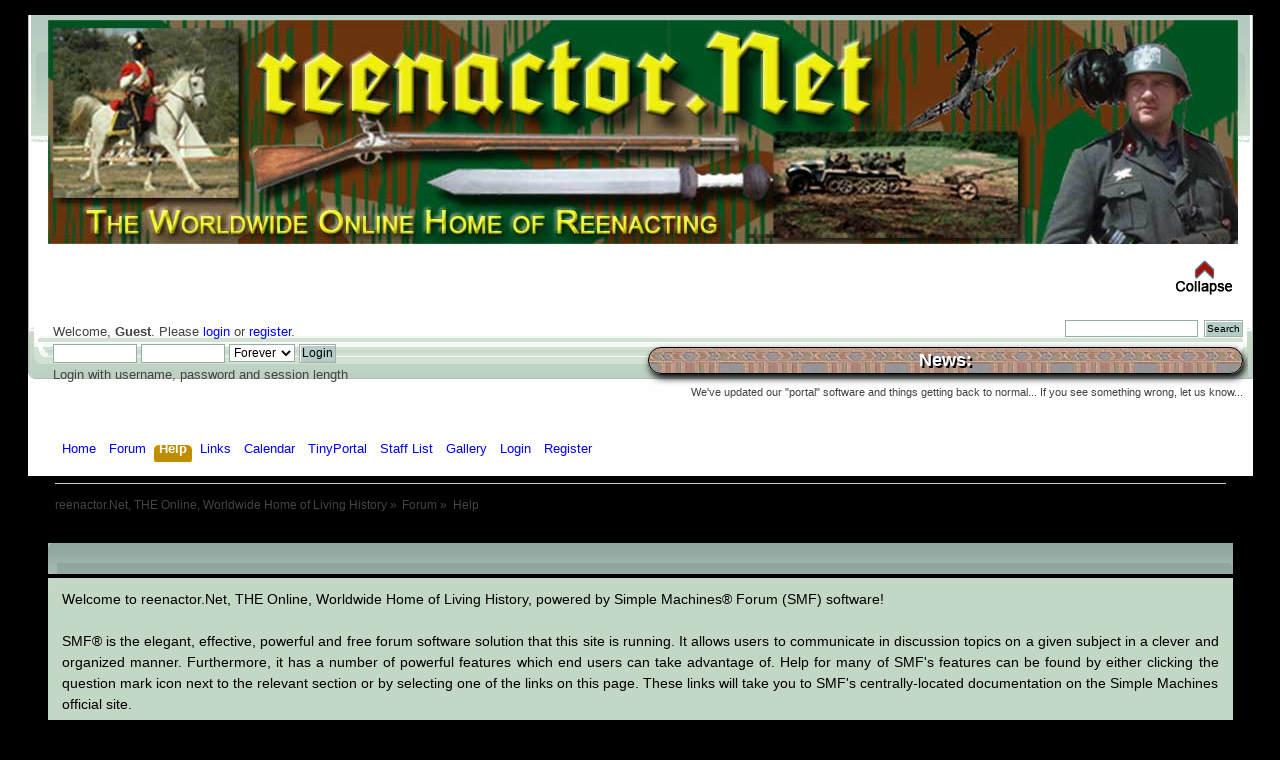

--- FILE ---
content_type: text/html; charset=ISO-8859-1
request_url: https://www.reenactor.net/index.php?PHPSESSID=8uas59v36eej16qhj83ctt4v24&action=help
body_size: 5592
content:
<!DOCTYPE html PUBLIC "-//W3C//DTD XHTML 1.0 Transitional//EN" "http://www.w3.org/TR/xhtml1/DTD/xhtml1-transitional.dtd">
<html xmlns="http://www.w3.org/1999/xhtml">
<head>
	<link rel="stylesheet" type="text/css" href="https://www.reenactor.net/Themes/smf-green_the_fourth/css/index.css?fin20" />
	<link rel="stylesheet" type="text/css" href="https://www.reenactor.net/Themes/default/css/webkit.css" />
	<script type="text/javascript" src="https://www.reenactor.net/Themes/default/scripts/script.js?fin20"></script>
	<script type="text/javascript" src="https://www.reenactor.net/Themes/smf-green_the_fourth/scripts/theme.js?fin20"></script>
	<script type="text/javascript"><!-- // --><![CDATA[
		var smf_theme_url = "https://www.reenactor.net/Themes/smf-green_the_fourth";
		var smf_default_theme_url = "https://www.reenactor.net/Themes/default";
		var smf_images_url = "https://www.reenactor.net/Themes/smf-green_the_fourth/images";
		var smf_scripturl = "https://www.reenactor.net/index.php?PHPSESSID=8uas59v36eej16qhj83ctt4v24&amp;";
		var smf_iso_case_folding = false;
		var smf_charset = "ISO-8859-1";
		var ajax_notification_text = "Loading...";
		var ajax_notification_cancel_text = "Cancel";
	// ]]></script>
	<meta http-equiv="Content-Type" content="text/html; charset=ISO-8859-1" />
	<meta http-equiv="Content-Type" content="text/html; charset=ISO-8859-1" /><meta name="description" content="reenactor.Net, the on-line home of historical reenacting and living history! reenactor.Net is THE on-line clearing-house for reenactors of all periods from around the world!. We have links and articles about, to and for reenactors from all periods of history." />
<meta name="keywords" content="reenacting, reenact, reenactor, history, historical reenacting, living history, reenactor.net, reenactor.com, historical, war, warfare, war games, ww2, wwii, world war 2, world war ii, world war two, second world war, 2wk, ww1, wwi, great war, the great war, world war i, world war 1, world war one, 1wk, roman, middle ages, renaissance, french and indian, f and I, revolutionary war, rev war, revwar, american war of independence, frontier, buckskinning, fur trapping, fur trapper, mountain man, waugh, war of 1812, napoleonic, napoleon, mexican war, american civil war, civil war, acw, war between the states, war of northern aggression, wwii, wwi, spanish American war, span-am, span am, san juan hill, rough riders, teddy roosevelt, pancho villa, blackjack pershing, korea, chosin reservoir, Vietnam, viet-nam, nam, dien bien phu, khe san, tet, tet offensive, third reich, central powers, imperial german, imperial germany, axis, axis forces, german forces, fascist, fascism, italy, japan, poliu, westfron, western front, d-day, Normandy, normandie, somme, flanders flanders field, no-mans-land, no mans land, trech warfare, blitzkrieg, panzer, gebirgsjaeger, waffen-ss, ss, luftwaffe, kriegsmarine, heer, us army, army air corps, paratrooper, tank, tanks, fallschirmjaeger, roman, roman reenacting, roman reenactors, caesar, gladiator, roman legions, roman legion, legio, centurian, ancient Greece, greek, sparta, spartan, middle ages, medieval, renaissance, rennie, ren faire, renaissance faire, knights, jousting, armor, armour, 12th century, 13th century, 14th century, faire, faires, lord, lady, milord, milady, kingdom, indian, woodland indian, voyager" />
	<title>SMF User Help</title>
	<link rel="help" href="https://www.reenactor.net/index.php?PHPSESSID=8uas59v36eej16qhj83ctt4v24&amp;action=help" />
	<link rel="search" href="https://www.reenactor.net/index.php?PHPSESSID=8uas59v36eej16qhj83ctt4v24&amp;action=search" />
	<link rel="contents" href="https://www.reenactor.net/index.php?PHPSESSID=8uas59v36eej16qhj83ctt4v24&amp;" />
	<link rel="alternate" type="application/rss+xml" title="reenactor.Net, THE Online, Worldwide Home of Living History - RSS" href="https://www.reenactor.net/index.php?PHPSESSID=8uas59v36eej16qhj83ctt4v24&amp;type=rss;action=.xml" /><script src="https://code.jquery.com/jquery-3.3.1.min.js"></script><meta name="viewport" content="width=device-width, initial-scale=1.0"/><!--[if lt IE 9]>

	<style>

		  body {min-width:900px;}

	</style>

	<![endif]--><!--[if lt IE 7]>

	<style>

	      #centerContainer {float: left;}

		  body {width:900px;}

	</style>

	<![endif]-->

	<link rel="stylesheet" href="https://www.reenactor.net/Themes/default/css/tp-style.css?fin160" />

	<style>

		.block_leftcontainer,

		.block_rightcontainer,

		.block_topcontainer,

		.block_uppercontainer,

		.block_centercontainer,

		.block_frontcontainer,

		.block_lowercontainer,

		.block_bottomcontainer

		{

			padding-bottom: 4px;

		}

		#tpleftbarHeader

		{

			margin-right: 4px;

		}

		#tprightbarHeader

		{

			margin-left: 4px;

		}

	</style>

	  <script><!-- // --><![CDATA[

		

		var tpPanels = new Array();

		function togglepanel( targetID )

		{

			var pstate = 0;

			var panel = targetID;

			var img = "toggle_" + targetID;

			var ap = 0;



			if ( document.getElementById ) {

				target = document.getElementById( panel );

				if ( target.style.display == "none" ) {

					target.style.display = "";

					pstate = 1;

					removeFromArray(targetID, tpPanels);

					document.cookie="tp_panels=" + tpPanels.join(",") + "; expires=Wednesday, 01-Aug-2040 08:00:00 GMT";
					document.getElementById(img).src = 'https://www.reenactor.net/Themes/default/images/tinyportal/TPupshrink.png';

				}

				else {

					target.style.display = "none";

					pstate = 0;

					tpPanels.push(targetID);

					document.cookie="tp_panels=" + tpPanels.join(",") + "; expires=Wednesday, 01-Aug-2040 08:00:00 GMT";

					document.getElementById(img).src = 'https://www.reenactor.net/Themes/default/images/tinyportal/TPupshrink2.png';

				}

			}

		}

		function removeFromArray(value, array){

			for(var x=0;x<array.length;x++){

				if(array[x]==value){

					array.splice(x, 1);

				}

			}

			return array;

		}

		function inArray(value, array){

			for(var x=0;x<array.length;x++){

				if(array[x]==value){

					return 1;

				}

			}

			return 0;

		}

	// ]]></script>
<meta name="google-site-verification" content="B1OhAytd9h9MKQzwH1o-iIFgvD1S_2jhKW6vuktKll4" />
<link rel="canonical" href="https://www.reenactor.net/index.php">

	<script type="text/javascript"><!-- // --><![CDATA[
		var _gaq = _gaq || [];
		_gaq.push(['_setAccount', 'UA-33891319-1']);
		_gaq.push(['_trackPageview']);

		(function() {
			var ga = document.createElement('script'); ga.type = 'text/javascript'; ga.async = true;
			ga.src = ('https:' == document.location.protocol ? 'https://ssl' : 'http://www') + '.google-analytics.com/ga.js';
			var s = document.getElementsByTagName('script')[0]; s.parentNode.insertBefore(ga, s);
		})();
	// ]]></script>
</head>
<body id="tpbody" class="tpcontnainer">
<div id="wrapper" style="width: 1225px">
	<div id="header"><div class="frame">
		<div id="top_section">
			<h1 class="forumtitle">
				<a href="https://www.reenactor.net/index.php?PHPSESSID=8uas59v36eej16qhj83ctt4v24&amp;"><img class="MarshallHeader"  src="https://www.reenactor.net/proxy.php?request=http%3A%2F%2Fwww.reenactor.net%2Fimages%2Fpage_furniture%2Frnet-splntr-banner.jpg&hash=e0db7ca31b15c704354269fde80f35fb" alt="reenactor.Net, THE Online, Worldwide Home of Living History" /></a>
			</h1>
			<img id="upshrink" src="https://www.reenactor.net/Themes/smf-green_the_fourth/images/upshrink.png" alt="*" title="Shrink or expand the header." style="display: none;" />
			<div id="siteslogan" class="floatright"> </div>
		</div>
		<div id="upper_section" class="middletext">
			<div class="user">
				<script type="text/javascript" src="https://www.reenactor.net/Themes/default/scripts/sha1.js"></script>
				<form id="guest_form" action="https://www.reenactor.net/index.php?PHPSESSID=8uas59v36eej16qhj83ctt4v24&amp;action=login2" method="post" accept-charset="ISO-8859-1"  onsubmit="hashLoginPassword(this, 'cf4b53077fe86096d0dd2db8ff80dca1');">
					<div class="info">Welcome, <strong>Guest</strong>. Please <a href="?action=login">login</a> or <a href="?action=register">register</a>.</div>
					<input type="text" name="user" size="10" class="input_text" />
					<input type="password" name="passwrd" size="10" class="input_password" />
					<select name="cookielength">
						<option value="60">1 Hour</option>
						<option value="1440">1 Day</option>
						<option value="10080">1 Week</option>
						<option value="43200">1 Month</option>
						<option value="-1" selected="selected">Forever</option>
					</select>
					<input type="submit" value="Login" class="button_submit" /><br />
					<div class="info">Login with username, password and session length</div>
					<input type="hidden" name="hash_passwrd" value="" />
					<input type="hidden" name="d9e256f77b4" value="cf4b53077fe86096d0dd2db8ff80dca1" />
				</form>
			</div>
			<div class="news normaltext">
				<form id="search_form" action="https://www.reenactor.net/index.php?PHPSESSID=8uas59v36eej16qhj83ctt4v24&amp;action=search2" method="post" accept-charset="ISO-8859-1">
					<input type="text" name="search" value="" class="input_text" />&nbsp;
					<input type="submit" name="submit" value="Search" class="button_submit" />
					<input type="hidden" name="advanced" value="0" /></form>
				<h2>News: </h2>
				<p><br />We&#039;ve updated our &quot;portal&quot; software and things getting back to normal... If you see something wrong, let us know...</p>
			</div>
		</div>
		<br class="clear" />
		<script type="text/javascript"><!-- // --><![CDATA[
			var oMainHeaderToggle = new smc_Toggle({
				bToggleEnabled: true,
				bCurrentlyCollapsed: false,
				aSwappableContainers: [
					'upper_section'
				],
				aSwapImages: [
					{
						sId: 'upshrink',
						srcExpanded: smf_images_url + '/upshrink.png',
						altExpanded: 'Shrink or expand the header.',
						srcCollapsed: smf_images_url + '/upshrink2.png',
						altCollapsed: 'Shrink or expand the header.'
					}
				],
				oThemeOptions: {
					bUseThemeSettings: false,
					sOptionName: 'collapse_header',
					sSessionVar: 'd9e256f77b4',
					sSessionId: 'cf4b53077fe86096d0dd2db8ff80dca1'
				},
				oCookieOptions: {
					bUseCookie: true,
					sCookieName: 'upshrink'
				}
			});
		// ]]></script>
		<div id="main_menu">
			<ul class="dropmenu" id="menu_nav">
				<li id="button_home">
					<a class="firstlevel" href="https://www.reenactor.net/index.php?PHPSESSID=8uas59v36eej16qhj83ctt4v24&amp;">
						<span class="last firstlevel">Home</span>
					</a>
				</li>
				<li id="button_forum">
					<a class="firstlevel" href="https://www.reenactor.net/index.php?PHPSESSID=8uas59v36eej16qhj83ctt4v24&amp;action=forum">
						<span class="firstlevel">Forum</span>
					</a>
				</li>
				<li id="button_help">
					<a class="active firstlevel" href="https://www.reenactor.net/index.php?PHPSESSID=8uas59v36eej16qhj83ctt4v24&amp;action=help">
						<span class="firstlevel">Help</span>
					</a>
					<ul>
						<li>
							<a href="https://www.reenactor.net/index.php?PHPSESSID=8uas59v36eej16qhj83ctt4v24&amp;action=tpmod;sa=help">
								<span>TinyPortal</span>
							</a>
						</li>
					</ul>
				</li>
				<li id="button_link">
					<a class="firstlevel" href="https://www.reenactor.net/index.php?PHPSESSID=8uas59v36eej16qhj83ctt4v24&amp;action=links">
						<span class="firstlevel">Links</span>
					</a>
				</li>
				<li id="button_calendar">
					<a class="firstlevel" href="https://www.reenactor.net/index.php?PHPSESSID=8uas59v36eej16qhj83ctt4v24&amp;action=calendar">
						<span class="firstlevel">Calendar</span>
					</a>
				</li>
				<li id="button_tpadmin">
					<a class="firstlevel" href="#">
						<span class="firstlevel">TinyPortal</span>
					</a>
					<ul>
						<li>
							<a href="https://www.reenactor.net/index.php?PHPSESSID=8uas59v36eej16qhj83ctt4v24&amp;action=tpmod;dl">
								<span>Downloads</span>
							</a>
						</li>
					</ul>
				</li>
				<li id="button_staff">
					<a class="firstlevel" href="https://www.reenactor.net/index.php?PHPSESSID=8uas59v36eej16qhj83ctt4v24&amp;action=staff">
						<span class="firstlevel">Staff List</span>
					</a>
				</li>
				<li id="button_gallery">
					<a class="firstlevel" href="https://www.reenactor.net/index.php?PHPSESSID=8uas59v36eej16qhj83ctt4v24&amp;action=gallery">
						<span class="firstlevel">Gallery</span>
					</a>
				</li>
				<li id="button_login">
					<a class="firstlevel" href="https://www.reenactor.net/index.php?PHPSESSID=8uas59v36eej16qhj83ctt4v24&amp;action=login">
						<span class="firstlevel">Login</span>
					</a>
				</li>
				<li id="button_register">
					<a class="firstlevel" href="https://www.reenactor.net/index.php?PHPSESSID=8uas59v36eej16qhj83ctt4v24&amp;action=register">
						<span class="last firstlevel">Register</span>
					</a>
				</li>
			</ul>
		</div>
		<br class="clear" />
	</div></div>
	<div id="content_section"><div class="frame">
		<div id="main_content_section">
	<div class="navigate_section">
		<ul>
			<li><span>reenactor.Net, THE Online, Worldwide Home of Living History</span> &#187;
			</li>
			<li><span>Forum</span> &#187;
			</li>
			<li class="last"><span>Help</span>
			</li>
		</ul>
	</div><center><script async src="//pagead2.googlesyndication.com/pagead/js/adsbygoogle.js"></script>
<!-- r-Net MAIN Link Ad 728x15 -->
<ins class="adsbygoogle"
     style="display:inline-block;width:728px;height:15px"
     data-ad-client="ca-pub-2066079196933121"
     data-ad-slot="8045009557"></ins>
<script>
(adsbygoogle = window.adsbygoogle || []).push({});
</script></center><div class="nosides tp_responsive"><div id="mainContainer" style="clear: both;">
		<div id="centerContainer">
			<div id="tpcontentHeader">
			</div>
			<div class="cat_bar">
				<h3 class="catbg">SMF User Help</h3>
			</div>
			<div id="help_container">
				<div class="windowbg2">
					<span class="topslice"><span></span></span>
					<div id="helpmain">
						<p>Welcome to reenactor.Net, THE Online, Worldwide Home of Living History, powered by Simple Machines&reg; Forum (SMF) software!</p>
						<p>SMF&reg; is the elegant, effective, powerful and free forum software solution that this site is running. It allows users to communicate in discussion topics on a given subject in a clever and organized manner. Furthermore, it has a number of powerful features which end users can take advantage of. Help for many of SMF's features can be found by either clicking the question mark icon next to the relevant section or by selecting one of the links on this page. These links will take you to SMF's centrally-located documentation on the Simple Machines official site.</p>
						<ul>
							<li><a href="https://wiki.simplemachines.org/smf/Registering" target="_blank" class="new_win">Registering</a> - Many forums require users to register to gain full access.</li>
							<li><a href="https://wiki.simplemachines.org/smf/Logging_In" target="_blank" class="new_win">Logging In</a> - Once registered, users must login to access their account.</li>
							<li><a href="https://wiki.simplemachines.org/smf/Profile" target="_blank" class="new_win">Profile</a> - Each member has their own personal profile.</li>
							<li><a href="https://wiki.simplemachines.org/smf/Search" target="_blank" class="new_win">Search</a> - Searching is an extremely helpful tool for finding information in posts and topics.</li>
							<li><a href="https://wiki.simplemachines.org/smf/Posting" target="_blank" class="new_win">Posting</a> - The whole point of a forum, posting allows users to express themselves.</li>
							<li><a href="https://wiki.simplemachines.org/smf/Bulletin_board_code" target="_blank" class="new_win">Bulletin Board Code (BBC)</a> - Posts can be spiced up with a little BBC.</li>
							<li><a href="https://wiki.simplemachines.org/smf/Personal_messages" target="_blank" class="new_win">Personal Messages</a> - Users can send personal messages to each other.</li>
							<li><a href="https://wiki.simplemachines.org/smf/Memberlist" target="_blank" class="new_win">Memberlist</a> - The memberlist shows all the members of a forum.</li>
							<li><a href="https://wiki.simplemachines.org/smf/Calendar" target="_blank" class="new_win">Calendar</a> - Users can keep track of events, holidays, and birthdays with the calendar.</li>
							<li><a href="https://wiki.simplemachines.org/smf/Features" target="_blank" class="new_win">Features</a> - Here is a list of the most popular features in SMF.</li>
						</ul>
						<p>For more information about how to use SMF, please see the <a href="https://wiki.simplemachines.org/smf" target="_blank" class="new_win">Simple Machines Documentation Wiki</a> and check out the <a href="https://www.reenactor.net/index.php?PHPSESSID=8uas59v36eej16qhj83ctt4v24&amp;action=credits">credits</a> to find out who has made SMF what it is today.</p>
					</div>
					<span class="botslice"><span></span></span>
				</div>
			</div></div><p class="clearthefloat" style="padding:0px;margin:0px;"></p>
	</div></div>
		</div>
	</div></div>
	<div id="footer_section"><div class="frame">
		<ul class="reset">
			<li class="copyright">
			<span class="smalltext" style="display: inline; visibility: visible; font-family: Verdana, Arial, sans-serif;"><a href="?action=credits" title="Simple Machines Forum" target="_blank" class="new_win">SMF 2.0.18</a> |
 <a href="https://www.simplemachines.org/about/smf/license.php" title="License" target="_blank" class="new_win">SMF &copy; 2021</a>, <a href="https://www.simplemachines.org" title="Simple Machines" target="_blank" class="new_win">Simple Machines</a><br /><span class="smalltext"><a href="http://www.smfads.com" target="_blank">SMFAds</a> for <a href="http://www.createaforum.com" title="Forum Hosting">Free Forums</a></span><br /><a target="_blank" href="https://www.tinyportal.net" title="TinyPortal">TinyPortal 1.6.6</a> &copy; <a href="https://www.reenactor.net/index.php?PHPSESSID=8uas59v36eej16qhj83ctt4v24&amp;action=tpmod;sa=credits" title="Credits">2005-2020</a>
			</span></li>
			<li><a id="button_xhtml" href="http://validator.w3.org/check?uri=referer" target="_blank" class="new_win" title="Valid XHTML 1.0!"><span>XHTML</span></a></li>
			<li><a id="button_rss" href="https://www.reenactor.net/index.php?PHPSESSID=8uas59v36eej16qhj83ctt4v24&amp;action=.xml;type=rss" class="new_win"><span>RSS</span></a></li>
			<li class="last"><a id="button_wap2" href="https://www.reenactor.net/index.php?PHPSESSID=8uas59v36eej16qhj83ctt4v24&amp;wap2" class="new_win"><span>WAP2</span></a></li>
		</ul>
	</div></div>
</div>
</body></html>

--- FILE ---
content_type: text/html; charset=utf-8
request_url: https://www.google.com/recaptcha/api2/aframe
body_size: 225
content:
<!DOCTYPE HTML><html><head><meta http-equiv="content-type" content="text/html; charset=UTF-8"></head><body><script nonce="SCG1hhfUaj2i95EUCZ0FVQ">/** Anti-fraud and anti-abuse applications only. See google.com/recaptcha */ try{var clients={'sodar':'https://pagead2.googlesyndication.com/pagead/sodar?'};window.addEventListener("message",function(a){try{if(a.source===window.parent){var b=JSON.parse(a.data);var c=clients[b['id']];if(c){var d=document.createElement('img');d.src=c+b['params']+'&rc='+(localStorage.getItem("rc::a")?sessionStorage.getItem("rc::b"):"");window.document.body.appendChild(d);sessionStorage.setItem("rc::e",parseInt(sessionStorage.getItem("rc::e")||0)+1);localStorage.setItem("rc::h",'1763692088071');}}}catch(b){}});window.parent.postMessage("_grecaptcha_ready", "*");}catch(b){}</script></body></html>

--- FILE ---
content_type: text/css
request_url: https://www.reenactor.net/Themes/smf-green_the_fourth/css/index.css?fin20
body_size: 18074
content:
/* Styles for the general looks for the Curve theme.
------------------------------------------------------- */

/* Normal, standard links. */
a:link 
{
   color: #436A5C;
   text-decoration: none;
}

a:visited
{
   color: #618377;
   text-decoration: none;
}
a:hover
{
   text-decoration: underline;
   cursor: pointer;
}

/* Links that open in a new window. */
a.new_win:link, a.new_win:visited
{
   color: #7a8e87;
   text-decoration: none;
}
a.new_win:hover
{
   text-decoration: underline;
}

/* header styles to fix leading problem */

h1
{ 
   line-height: 120%;
   
}

h2
{ 
   line-height: 120%;
}

h3
{ 
   line-height: 120%;
}

h4
{ 
   line-height: 120%;
}

h5
{ 
   line-height: 120%;
}

h6
{ 
   line-height: 120%;
}
/* Tables should show empty cells. */
table
{
   empty-cells: show;
}

/* Set a fontsize that will look the same in all browsers. */
body
{
   background: #000000;
   font: 78%/130% "Verdana", "Arial", "Helvetica", sans-serif;
   margin: 0 auto;
   padding: 15px 0;
}

/* Help popups require a different styling of the body element. */
body#help_popup
{
   padding: 1em;
}

/* use dark grey for the text, leaving #000 for headers etc */
body, td, th, tr
{
   color: #444;
}

/* This division wraps the entire forum when a forum width is set. */
div#wrapper
{
   margin: 0 auto;
   min-width: 764px;
   max-width: 2300px;
}

/* lets give all forms zero padding/margins */
form
{
   padding: 0;
   margin: 0;
}

/* We can style the different types of input buttons to be uniform throughout different browsers and their color themes.
   .button_submit - covers input[type=submit], input[type=button], button[type=submit] and button[type=button] in all browsers
   .button_reset  - covers input[type=reset] and button[type=reset] throughout all browsers
   .input_check   - covers input[type=checkbox] throughout all browsers
   .input_radio   - covers input[type=radio] throughout all browsers
   .input_text    - covers input[type=text] throughout all browsers
   .input_file    - covers input[type=file] throughout all browsers
*/

input, button, select, textarea
{
   font: 95%/115% verdana, Helvetica, sans-serif;
   color: #000;
   background: #fff;
   border: 1px solid #92adaa;
   padding: 2px;
}

/* Select elements look horrible with the extra padding, so leave them unpadded. */
select
{
   padding: 0;
}

/* Add some padding to the options instead. */
select option
{
   padding: 1px;
}

/* The font size of textareas should be just a little bit larger. */
textarea
{
   font: 100%/130% verdana, Helvetica, sans-serif;
}

/* Buttons should be styled a bit differently, in order to make them look more button'ish. */
.button_submit, .button_reset
{
   background: #b4cdc9 url(../images/theme/submit_bg.png) no-repeat;
   border: 1px solid #aaa;
   cursor: pointer;
   font-weight: normal;
}
input:hover, textarea:hover, button:hover, select:hover
{
   border: 1px solid #454545;
}
.button_submit:hover, .button_reset:hover
{
   border: 1px solid #aaa;
   background: url(../images/theme/submit_bg.png) no-repeat 0 -140px #b4cdc9;
}
input:focus, textarea:focus, button:focus, select:focus
{
   border: 1px solid #454545;
}

/* All input elements that are checkboxes or radio buttons shouldn't have a border around them. */
input.input_check, input.input_radio
{
   border: none;
   background: none;
}
h3.catbg input.input_check
{
   margin: 9px 7px 0 7px;
}

/* Give disabled text input elements a different background color. */
input[disabled].input_text
{
   background-color: #eee;
}

/* Standard horizontal rule.. ([hr], etc.) */
hr, .hrcolor
{
   height: 1px;
   border: 0;
   color: #ccc;
   background-color: #ccc;
}

/* By default set the color on these tags as #000. */
h1, h2, h3, h4, h5, h6
{
   color: #000;
   margin: 0;
   padding: 0;
}

/* Fieldsets are used to group elements. */
fieldset
{
   border: 1px solid #c4c4c4;
   padding: 1em;
   margin: 0 0 0.5em 0;
}
fieldset legend
{
   font-weight: bold;
   color: #444;
}
/* No image should have a border when linked. */
a img
{
   border: 0;
}

/* Define strong as bold, and em as italics */
strong
{
   font-weight: bold;
}

em
{
   font-style: italic;
}
/* Alternative for u tag */
.underline
{
   text-decoration: underline;
}

/* Common classes to easy styling.
------------------------------------------------------- */

.floatright
{
   float: right;
}
.floatleft
{
   float: left;
}

.flow_auto
{
   overflow: auto;
}
.flow_hidden
{
   overflow: hidden;
}
.flow_hidden .windowbg, .flow_hidden .windowbg2
{
   margin-top: 2px;
}
.clear
{
   clear: both;
}
.clear_left
{
   clear: left;
}
.clear_right
{
   clear: right;
}

/* Default font sizes: small (8pt), normal (10pt), and large (14pt). */
.smalltext, tr.smalltext th
{
   font-size: 0.85em;
   font-family: verdana, sans-serif;
}
.middletext
{
   font-size: 0.9em;
   line-height: 1em;
   font-family: verdana, sans-serif;
}
.normaltext
{
   font-size: .85em;
   line-height: 1.2em;
}
.largetext
{
   font-size: 1.4em;
}
.centertext
{
   margin: 0 auto;
   text-align: center;
}
.righttext
{
   margin-left: auto;
   margin-right: 0;
   text-align: right;
}
.lefttext
{
   margin-left: 0;
   margin-right: auto;
   text-align: left;
}
.double_height
{
   line-height: 2em;
}
/* some common padding styles */
.padding
{
   padding: 0.7em;
}
.main_section, .lower_padding
{
   padding-bottom: 0.5em;
}
/* a quick reset list class. */
ul.reset, ul.reset li
{
   padding: 0;
   margin: 0;
   list-style: none;
}

/* Some BBC related styles.
------------------------------------------------------- */

/* A quote, perhaps from another post. */
blockquote.bbc_standard_quote, blockquote.bbc_alternate_quote
{
   font-size: x-small;
   color: #000;
   line-height: 1.4em;
   background: url(../images/theme/quote.png) 0.1em 0.1em no-repeat;
   border-top: 2px solid #9eaca5;
   border-bottom: 2px solid #9eaca5;
   padding: 1.1em 1.4em;
   margin: 0.1em 0 0.3em 0;
   overflow: auto;
}

/* Alterate blockquote stylings */
blockquote.bbc_standard_quote
{
   background-color: #b9cac0;
}
blockquote.bbc_alternate_quote
{
   background-color: #c0d2c7;
}

/* A code block - maybe PHP ;). */
code.bbc_code
{
   display: block;
   font-family: "dejavu sans mono", "monaco", "lucida console", "courier new", monospace;
   font-size: x-small;
   background: #cbd9d2;
   border-top: 2px solid #999;
   border-bottom: 2px solid #999;
   line-height: 1.5em;
   padding: 3px 1em;
   overflow: auto;
   white-space: nowrap;
   /* Show a scrollbar after about 24 lines. */
   max-height: 24em;
}

/* The "Quote:" and "Code:" header parts... */
.codeheader, .quoteheader
{
   color: #666;
   font-size: x-small;
   font-weight: bold;
   padding: 0 0.3em;
}

/* For links to change the code stuff... */
.codeoperation
{
   font-weight: normal;
}

/* Styling for BBC tags */
.bbc_link:link, .bbc_link:visited
{
   border-bottom: 1px solid #a3b9b4;
}
.bbc_link:hover
{
   text-decoration: none;
   border-bottom: 1px solid #7a8e87;
}
.bbc_size
{
   line-height: 1.4em;
}
.bbc_color a
{
   color: inherit;
}
.bbc_img
{
   border: 0;
}
.bbc_table
{
   font: inherit;
   color: inherit;
}
.bbc_table td
{
   font: inherit;
   color: inherit;
   vertical-align: top;
}
.bbc_u
{
   text-decoration: underline;
}
.bbc_list
{
   text-align: left;
}
.bbc_tt
{
   font-family: "dejavu sans mono", "monaco", "lucida console", "courier new", monospace;
}

/* Generally, those [?] icons.  This makes your cursor a help icon. */
.help
{
   cursor: help;
}

/* /me uses this a lot. (emote, try typing /me in a post.) */
.meaction
{
   color: red;
}

/* Highlighted text - such as search results. */
.highlight
{
   font-weight: bold;
   color: #bf7200 !important;
   font-size: 1.1em;
}

/* A more discreet highlight color, for selected membergroups etc. */
.highlight2
{
   background-color: #b5ccc2;
   color: #000 !important;
}

/* Generic, mostly color-related, classes.
------------------------------------------------------- */

.titlebg, .titlebg2, tr.titlebg th, tr.titlebg td, tr.titlebg2 td
{
   color: #222;
   font-family: arial, helvetica, sans-serif;
   font-size: 1.1em;
   font-weight: bold;
   background: #bdd1c2 url(../images/theme/main_block.png) no-repeat -10px -380px;
}
.catbg, .catbg2, tr.catbg td, tr.catbg2 td, tr.catbg th, tr.catbg2 th
{
   color: #fff;
   font-family: arial, helvetica, sans-serif;
   font-size: 1.1em;
   font-weight: bold;
   background: #a3bab3 url(../images/theme/main_block.png) no-repeat -10px -280px;
}

/* adjust the table versions of headers */
tr.titlebg th, tr.titlebg2 th, td.titlebg, td.titlebg2, tr.catbg th, tr.catbg2 th, td.catbg, td.catbg2
{
   padding: 0 6px;
}
tr.titlebg th a:link, tr.titlebg th a:visited, tr.titlebg2 td a:link, tr.titlebg2 td a:visited
{
   color: #222;
}
tr.catbg th a:link, tr.catbg th a:visited, tr.catbg2 td a:link, tr.catbg2 td a:visited
{
   color: #fff;
}
.catbg select
{
   height: 1.5em;
   font-size: 0.85em;
}

/* Alternating backgrounds for posts, and several other sections of the forum. */
.windowbg, #preview_body
{
   color: #000;
   background-color: #bfd2c2;
}
.windowbg2
{
   color: #000;
   background-color: #c3d7c5;
}
.windowbg3
{
   color: #000;
   background-color: #b2c5b5;
}

/* the page navigation area */
.pagesection
{
   font-size: 0.9em;
   padding: 0.2em;
   overflow: hidden;
   margin-bottom: 1px;
}
div.pagesection div.floatright input
{
   margin-top: 3px;
}

.pagelinks
{
   padding: 0.6em 0 0.4em 0;
}

/* Colors for background of posts requiring approval */
.approvebg
{
   color: #000;
   background-color: #ffeaea;
}
.approvebg2
{
   color: #000;
   background-color: #fff2f2;
}

/* Color for background of *topics* requiring approval */
.approvetbg
{
   color: #000;
   background-color: #d88a41;
}
.approvetbg2
{
   color: #000;
   background-color: #ea9f56;
}

/* Sticky topics get a different background */
.stickybg
{
   background: #cbae92;
}
.stickybg2
{
   background: #d6b389;
}

/* Locked posts get a different shade, too! */
.lockedbg
{
   background: #b7ccbc;
   font-style: italic;
}
.lockedbg2
{
   background: #bacebf;
   font-style: italic;
}

/* Posts and personal messages displayed throughout the forum. */
.post, .personalmessage
{
   overflow: auto;
   line-height: 1.4em;
   padding: 0.1em 0;
}

/* All the signatures used in the forum.  If your forum users use Mozilla, Opera, or Safari, you might add max-height here ;). */
.signature, .attachments
{
   width: 98%;
   overflow: auto;
   clear: right;
   padding: 1em 0 3px 0;
   border-top: 1px solid #aaa;
   line-height: 1.4em;
   font-size: 0.85em;
}
.custom_fields_above_signature
{
   width: 98%;
   clear: right;
   padding: 1em 0 3px 0;
   border-top: 1px solid #aaa;
   line-height: 1.4em;
   font-size: 0.85em;
}

/* Sometimes there will be an error when you post */
.error
{
   color: red;
}

/* Messages that somehow need to attract the attention. */
.alert
{
   color: red;
}

/* Calendar colors for birthdays, events and holidays */
.birthday
{
   color: #920ac4;
}

.event
{
   color: #078907;
}

.holiday
{
   color: #5f698b;
}

/* Colors for warnings */
.warn_mute
{
   color: red;
}

.warn_moderate
{
   color: #bf9800;
}

.warn_watch, .success
{
   color: green;
}

a.moderation_link, a.moderation_link:visited
{
   color: red;
   font-weight: bold;
}

.openid_login
{
   background: white url(../images/openid.gif) no-repeat;
   padding-left: 18px;
}

/* a descriptive style */
.description, .description_board, .plainbox
{
   padding: 0.5em 1em;
   font-size: 0.9em;
   line-height: 1.4em;
   border: 1px solid #bbb;
   background: #e3e8dd;
   margin: 0.2em 1px 1em 1px;
}
.description_board
{
   margin: 1em 1px 0 1px;
}

/* an informative style */
.information
{
   padding: 0.5em 1em;
   font-size: 0.9em;
   line-height: 1.3em;
   border: 1px solid #bbb;
   background: #f0f6f0;
   margin: 0.2em 1px 1em 1px;
}
.information p
{
   padding: 1em;
   margin: 0;
}
p.para2
{
   padding: 1em 0 3.5em 0;
   margin: 0;
}
/* AJAX notification bar
------------------------------------------------------- */
#ajax_in_progress
{
   background: url(../images/theme/loadingbar.png) repeat-x;
   color: #bb6f00;
   text-align: center;
   font-size: 16pt;
   padding: 8px;
   width: 100%;
   height: 66px;
   line-height: 25px;
   position: fixed;
   top: 0;
   left: 0;
}

#ajax_in_progress a
{
   color: orange;
   text-decoration: underline;
   font-size: smaller;
   float: right;
   margin-right: 20px;
}

/* Lists with settings use these a lot.
------------------------------------------------------- */
dl.settings
{
   clear: right;
   overflow: auto;
   margin: 0 0 10px 0;
   padding: 0;
}
dl.settings dt
{
   width: 40%;
   float: left;
   margin: 0 0 10px 0;
   padding: 0;
   clear: both;
}
dl.settings dt.settings_title
{
   width: 100%;
   float: none;
   margin: 0 0 10px 0;
   padding: 5px 0 0 0;
   font-weight: bold;
   clear: both;
}
dl.settings dt.windowbg
{
   width: 98%;
   float: left;
   margin: 0 0 3px 0;
   padding: 0 0 5px 0;
   clear: both;
}
dl.settings dd
{
   width: 56%;
   float: right;
   overflow: auto;
   margin: 0 0 3px 0;
   padding: 0;
}
dl.settings img
{
   margin: 0 10px 0 0;
}
/* help icons */
dl.settings dt a img
{
   position: relative;
   top: 2px;
}

/* Styles for rounded headers.
------------------------------------------------------- */
h3.catbg, h3.catbg2, h3.titlebg, h4.titlebg, h4.catbg
{
   overflow: hidden;
   height: 31px;
   line-height: 31px;
   font-size: 1.2em;
   font-weight: bold;
}
h3.catbg a:link, h3.catbg a:visited, h4.catbg a:link, h4.catbg a:visited, h3.catbg, .table_list tbody.header td, .table_list tbody.header td a
{
   color: #fff;
}
h3.catbg2 a, h3.catbg2
{
   color: #ffed4d;
}
h3.catbg a:hover, h4.catbg a:hover, .table_list tbody.header td a:hover
{
   color: #ffda33;
   text-decoration: none;
}
h3.catbg2 a:hover
{
   color: #fff;
   text-decoration: none;
}
h3.titlebg a, h3.titlebg, h4.titlebg, h4.titlebg a
{
   color: #222;
}
h3.titlebg a:hover, h4.titlebg a:hover
{
   color: #84998b;
   text-decoration: none;
}
h3.catbg img.icon, h4.titlebg img.icon
{
   vertical-align: middle;
   margin: -2px 5px 0 0;
}
h4.catbg a.toggle img
{
   vertical-align: middle;
   margin: -2px 5px 0 5px;
}
h4.catbg, h4.catbg2 , h3.catbg , h3.catbg2 , .table_list tbody.header td.catbg
{
   background: url(../images/theme/main_block.png) no-repeat 100% -160px;
   padding-right: 9px;
}
h4.titlebg, h3.titlebg
{
   background: url(../images/theme/main_block.png) no-repeat 100% -200px;
   padding-right: 9px;
}
h4.titlebg img.icon
{
   float: left;
   margin: 5px 8px 0 0;
}
div.cat_bar
{
   background: #9db4ad url(../images/theme/main_block.png) no-repeat 0 -160px;
   padding-left: 9px;
   height: 31px;
   overflow: hidden;
   margin-bottom: 1px;
}
div.title_bar
{
   background: #bdd1c2 url(../images/theme/main_block.png) no-repeat 0 -200px;
   padding-left: 9px;
   height: 31px;
   overflow: hidden;
   margin-bottom: 1px;
}

/* rounded bars needs a different background here */

div.roundframe div.cat_bar
{
   background: #9db4ad url(../images/theme/main_block.png) no-repeat 0 -240px;
   margin-bottom: 0;
}
div.roundframe div.cat_bar h3.catbg
{
   background: url(../images/theme/main_block.png) no-repeat 100% -240px;
}
div.title_barIC
{
   background: #b9cdbe url(../images/theme/main_block.png) no-repeat 0 -120px;
   padding-left: 9px;
   height: 31px;
   overflow: hidden;
   margin-bottom: 1px;
}
div.title_barIC h4.titlebg
{
   background: url(../images/theme/main_block.png) no-repeat 100% -120px;
}
#upshrinkHeaderIC p.pminfo
{
   margin: 0;
   padding: 0.5em;
}
img#upshrink_ic, img#newsupshrink
{
   float: right;
   margin: 10px 5px 0 0;
}
table.table_list a.unreadlink, table.table_list a.collapse
{
   float: right;
}
table.table_list a.collapse
{
   margin: 10px 5px 0 1em;
   height: 31px;
   line-height: 31px;
}

/* The half-round header bars for some tables. */
.table_grid tr.catbg, .table_grid tr.titlebg
{
   font-size: 0.95em;
   border-bottom: 1px solid #fff;
}
.table_grid tr.catbg th, .table_grid tr.titlebg th
{
   height: 28px;
   line-height: 28px;
}
tr.catbg th.first_th
{
   background: #a3bab3 url(../images/theme/main_block.png) no-repeat 0 -280px;
}
tr.catbg th.last_th
{
   background: #a3bab3 url(../images/theme/main_block.png) no-repeat 100% -280px;
}
tr.titlebg th.first_th
{
   background: #bdd1c2 url(../images/theme/main_block.png) no-repeat 0 -380px;
}
tr.titlebg th.last_th
{
   background: #bdd1c2 url(../images/theme/main_block.png) no-repeat 100% -380px;
}
.table_grid th.last_th input
{
   margin: 0 2px;
}
.table_grid th.lefttext
{
   padding: 0 0.7em;
}

/* a general table class */
table.table_grid
{
   border-collapse: collapse;
   margin-top: 0.1em;
}
table.table_grid td
{
   padding: 3px;
   border-bottom: 1px solid #fff;
   border-right: 1px solid #fff;
}

/* GenericList */
.additional_row
{
   padding: 0.5em 0 0.5em 0;
}
table.table_grid thead tr.catbg th
{
   white-space: nowrap;
}

/* table_grid styles for Profile > Show Permissions. */
#permissions table.table_grid  td
{
   padding: 0.4em 0.8em;
   cursor: default;
} 

/* Common styles used to add corners to divisions.
------------------------------------------------------- */
.windowbg span.topslice
{
   display: block;
   padding-left: 20px;
   background: url(../images/theme/main_block.png) 0 -30px no-repeat;
}
.windowbg span.topslice span
{
   display: block;
   background: url(../images/theme/main_block.png) 100% -30px no-repeat;
   height: 11px;
}
.windowbg span.botslice
{
   display: block;
   padding-left: 20px;
   background: url(../images/theme/main_block.png) 0 -40px no-repeat;
   font-size: 5px;
   line-height: 5px;
   margin-bottom: 0.2em;
}
.windowbg span.botslice span
{
   display: block;
   background: url(../images/theme/main_block.png) 100% -40px no-repeat;
   height: 11px;
}

.windowbg2 span.topslice
{
   display: block;
   padding-left: 20px;
   background: url(../images/theme/main_block.png) 0 -60px no-repeat;
}
.windowbg2 span.topslice span
{
   display: block;
   background: url(../images/theme/main_block.png) 100% -60px no-repeat;
   height: 11px;
}
.windowbg2 span.botslice
{
   display: block;
   padding-left: 20px;
   background: url(../images/theme/main_block.png) 0 -71px no-repeat;
   font-size: 5px;
   line-height: 5px;
   margin-bottom: 0.2em;
}
.windowbg2 span.botslice span
{
   display: block;
   background: url(../images/theme/main_block.png) 100% -71px no-repeat;
   height: 11px;
}
.approvebg span.topslice
{
   display: block;
   padding-left: 20px;
   background: url(../images/theme/main_block.png) 0 0 no-repeat;
}
.approvebg span.topslice span
{
   display: block;
   background: url(../images/theme/main_block.png) 100% 0 no-repeat;
   height: 11px;
}
.approvebg span.botslice
{
   display: block;
   padding-left: 20px;
   background: url(../images/theme/main_block.png) 0 -11px no-repeat;
   margin-bottom: 0.2em;
}
.approvebg span.botslice span
{
   display: block;
   background: url(../images/theme/main_block.png) 100% -11px no-repeat;
   height: 11px;
}
.postbg
{
   border-left: 1px solid #7f7f7f;
   border-right: 1px solid #7f7f7f;
}

/* Used for sections that need somewhat larger corners.
----------------------------------------------------------- */
.roundframe
{
   padding: 0 10px;
   background: #f5f5f5;
   border-left: 1px solid #c5c5c5;
   border-right: 1px solid #c5c5c5;
}
.roundframe dl, .roundframe dt, .roundframe p
{
   margin: 0;
}
.roundframe p
{
   padding: 0.5em;
}
span.upperframe
{
   padding: 0;
   display: block;
   background: url(../images/theme/main_block.png) 0 -90px no-repeat;
   padding-left: 20px;
}
span.upperframe span
{
   padding: 0;
   height: 12px;
   display: block;
   background: url(../images/theme/main_block.png) 100% -90px no-repeat;
}
span.lowerframe
{
   padding: 0;
   display: block;
   background: url(../images/theme/main_block.png) 0 -102px no-repeat;
   padding-left: 20px;
}
span.lowerframe span
{
   padding: 0;
   height: 12px;
   display: block;
   background: url(../images/theme/main_block.png) 100% -102px no-repeat;
}

/* The main content area.
------------------------------------------------------- */
.content
{
   padding: 0.5em 1.2em;
   margin: 0;
   border: none;
}
.content p
{
   margin: 0 0 0.5em 0;
}

/* Styles used by the auto suggest control.
------------------------------------------------------- */
.auto_suggest_div
{
   border: 1px solid #000;
   position: absolute;
   visibility: hidden;
}
.auto_suggest_item
{
   background-color: #ddd;
}
.auto_suggest_item_hover
{
   background-color: #888;
   cursor: pointer;
   color: #eee;
}

/* Styles for the standard dropdown menus.
------------------------------------------------------- */
#main_menu
{
   padding: 0 0.5em;
   float: left;
   margin: 0;
   width: 98%;
}

.dropmenu, .dropmenu ul
{
   list-style: none;
   line-height: 1em;
   padding: 0;
   margin: 0;
}
.dropmenu
{
   padding: 0 0.5em;
}
.dropmenu a
{
   display: block;
   color: #000;
   text-decoration: none;
}
.dropmenu a span
{
   display: block;
   padding: 0 0 0 5px;
   font-size: 0.9em;
}
/* the background's first level only */
.dropmenu li a.firstlevel
{
   margin-right: 8px;
}
.dropmenu li a.firstlevel span.firstlevel
{
   display: block;
   position: relative;
   left: -5px;
   padding-left: 5px;
   height: 22px;
   line-height: 19px;
   white-space: pre;
}
.dropmenu li
{
   float: left;
   padding: 0;
   margin: 0;
   position: relative;
}
.dropmenu li ul
{
   z-index: 90;
   display: none;
   position: absolute;
   width: 19.2em;
   font-weight: normal;
   border-bottom: 1px solid #999;
   background: url(../images/theme/menu_gfx.png) 0 -130px no-repeat;
   padding: 7px 0 0 0;
}
.dropmenu li li
{
   width: 19em;
   margin: 0;
   border-left: 1px solid #999;
   border-right: 1px solid #999;
}
.dropmenu li li a span
{
   display: block;
   padding: 8px;
}
.dropmenu li ul ul
{
   margin: -1.8em 0 0 13em;
}

/* the active button */
.dropmenu li a.active
{
   background: url(../images/theme/menu_gfx.png) no-repeat 100% 5px;
   color: #fff;
   font-weight: bold;
}
.dropmenu li a.active span.firstlevel
{
   background: url(../images/theme/menu_gfx.png) no-repeat 0 5px;
}
/* the hover effects */
.dropmenu li a.firstlevel:hover, .dropmenu li:hover a.firstlevel
{
   background: url(../images/theme/menu_gfx.png) no-repeat 100% 5px;
   color: #fff;
   cursor: pointer;
   text-decoration: none;
}
.dropmenu li a.firstlevel:hover span.firstlevel, .dropmenu li:hover a.firstlevel span.firstlevel
{
   background: url(../images/theme/menu_gfx.png) no-repeat scroll +1px -24px transparent;
}
/* the hover effects on level2 and 3 */
.dropmenu li li a:hover, .dropmenu li li:hover>a
{
   background: #b7cbbd;
   color: #000;
   text-decoration: none;
}
.dropmenu li:hover ul ul, .dropmenu li:hover ul ul ul
{
   top: -999em;
}
.dropmenu li li:hover ul
{
   top: auto;
}
.dropmenu li:hover ul
{
   display: block;
}
.dropmenu li li.additional_items
{
   background-color: #fff;
}

/* The dropdown menu toggle image */
#menu_toggle
{
   float: right;
   margin-right: 10px;
   padding-top: 3px;
}
#menu_toggle span
{
   position: relative;
   right: 5000px;
}

/* Styles for the standard button lists.
------------------------------------------------------- */

.buttonlist ul
{
   z-index: 100;
   padding: 5px;
   margin: 0 0.2em 5px 0;
}
.buttonlist ul li
{
   margin: 0;
   padding: 0;
   list-style: none;
   float: left;
}
.buttonlist ul li a
{
   display: block;
   font-size: 0.8em;
   color: #000;
   background: #e8e8e8 url(../images/theme/menu_gfx.png) no-repeat 0 -60px;
   padding: 0 0 0 8px;
   margin-left: 12px;
   text-transform: uppercase;
   cursor: pointer;
}
.buttonlist ul li a:hover
{
   background: url(../images/theme/menu_gfx.png) no-repeat 0 0;
   color: #fff;
   text-decoration: none;
}
.buttonlist ul li a span
{
   background: url(../images/theme/menu_gfx.png) no-repeat 100% -60px;
   display: block;
   height: 19px;
   line-height: 19px;
   padding: 0 8px 0 0;
}
.buttonlist ul li a:hover span
{
   background: #fff url(../images/theme/menu_gfx.png) no-repeat 100% 0;
}
/* the active one */
.buttonlist ul li a.active
{
   background: #879c93 url(../images/theme/menu_gfx.png) no-repeat 0 -90px;
   color: #fff;
   font-weight: bold;
}
.buttonlist ul li a.active span
{
   background: url(../images/theme/menu_gfx.png) no-repeat 100% -90px;
}
.buttonlist ul li a.active
{
   font-weight: bold;
}
.buttonlist ul li a.active:hover
{
   color: #c3d0d2;
}
.align_top ul li a, .align_bottom ul li a
{
   margin: 0 12px 0 0;
}

/* the navigation list */
ul#navigation
{
   margin: 0;
   font-size: 0.9em;
   padding: 1em 0.4em;
}
ul#navigation li
{
   float: none;
   font-size: 0.95em;
   display: inline;
}

#adm_submenus
{
   background: #ffffff;
   padding-left: 2em;
   overflow: hidden;
}

/* Styles for the general looks for the Curve theme.
------------------------------------------------------- */

/* the framing graphics */
#header
{
   background: url(../images/theme/main_block.png) #fefefe no-repeat 0 -500px;
   padding-left: 20px;
}
#header div.frame
{
   background: url(../images/theme/main_block.png) no-repeat 100% -500px;
   display: block;
   padding: 5px 5px 1em 0;
}
/* the content section */
#content_section
{
   padding-left: 20px;
}
#content_section div.frame
{
   display: block;
   padding: 0 20px 0 0;
}
#main_content_section
{
   width: 100%;
   min-height: 200px;
}

/* the main title, always stay at 45 pixels in height! */
h1.forumtitle
{
   line-height: 45px;
   font-size: 1.8em;
   font-family: Geneva, verdana, sans-serif;
   margin: 0;
   padding: 0;
   float: left;
}
/* float these items to the right */
#siteslogan, img#smflogo
{
   margin: 0;
   padding: 0;
   float: right;
   line-height: 3em;
}
h3, h4
{
   padding-bottom: 3px;
}
/* the upshrink image needs some tweaking */
img#upshrink
{
   float: right;
   margin: 1em;
}
/* ..so does the SMF logo */
img#smflogo
{
   margin-left: 1em;
}
/* the upper_section, float the two each way */
#upper_section
{
   padding: 5px;
   margin-bottom: 1.5em;
}
#upper_section ul li.greeting
{
   font-size: 1.3em;
   font-weight: bold;
   line-height: 1.5em;
}
#upper_section div.news
{
   width: 50%;
   float: right;
   text-align: right;
}
#guest_form
{
   overflow: hidden;
}
#guest_form .info
{
   padding: 4px 0 ;
   line-height: 1.3em;
}
div#upper_section div.user
{
   width: 50%;
   float: left;
   overflow: auto;
}
div#upper_section div.user p
{
   float: left;
   margin: 0 1em 1em 0;
   padding: 0;
}
div#upper_section div.user ul
{
   margin: 0;
   padding-left: 10px;
}
div#upper_section div.user ul li
{
   margin-bottom: 2px;
}
div#upper_section div.news p
{
   display: inline;
}
div#upper_section div.news form
{
   padding-bottom: 10px;
}
/* clearing the floats */
#top_section
{
   min-height: 141px;
   overflow: hidden;
   margin-bottom: 3px;
}
#upper_section
{
   overflow: hidden;
}

/* The navigation list (i.e. linktree) */
.navigate_section
{
   padding: 0.5em;
   margin: 0 0 0 0;
}
.navigate_section ul
{
   display: block;
   margin: 0;
   font-size: 0.9em;
   padding: 1em 0 0.5em 0;
   border-top: 1px solid #ccc;
   overflow: hidden;
   list-style: none;
   clear: both;
   width: 100%;
}
.navigate_section ul li
{
   float: left;
   padding: 0 0.5em 0 0;
   font-size: 0.95em;
}
.navigate_section ul li a
{
   white-space: pre;
}

/* The footer wih copyright links etc. */
#footer_section
{
   text-align: center;
   background: url(../images/theme/main_block.png) no-repeat 0 -820px;
   padding-left: 20px;
}
#footer_section span.smalltext
{
   font-size: 100%;
}
#footer_section div.frame
{
   background: url(../images/theme/main_block.png) no-repeat 100% -820px;
   display: block;
   padding: 60px 0 0 0;
}
#footer_section ul li, #footer_section p
{
   font-size: 0.8em;
}
#footer_section ul li
{
   display: inline;
   padding-right: 5px;
}
#footer_section ul li.copyright
{
   display: block;
}
select.qaction, input.qaction
{
   font-size: 0.85em;
   padding: 0;
}
#mlist table tbody td.windowbg2
{
   text-align: center;
}

/* Styles for a typical table.
------------------------------------------------------- */
table.table_list
{
   width: 100%;
}
table.table_list p
{
   padding: 0;
   margin: 0;
}
table.table_list td, table.table_list th
{
   padding: 5px;
}
table.table_list tbody.header td
{
   padding: 0;
}
table.table_list tbody.content td.stats
{
   font-size: 90%;
   width: 15%;
   text-align: center;
}
table.table_list tbody.content td.lastpost
{
   line-height: 1.3em;
   font-size: 85%;
   width: 24%;
}
table.table_list tbody.content td.icon
{
   text-align: center;
   width: 6%;
}

/* Styles for the board index.
------------------------------------------------- */

/* the board title! */
.table_list tbody.content td.info a.subject
{
   font-weight: bold;
   font-size: 110%;
   color: #a97020;
}
.table_list tbody.content td.children
{
   color: #555;
   font-size: 85%;
}
p.moderators
{
   font-size: 0.8em;
   font-family: verdana, sans-serif;
}
/* hide the table header/footer parts - but its here for those needing to style it */
#boardindex_table .table_list thead, #boardindex_table .table_list tfoot
{
   display: none;
}

/* the posting icons */
#posting_icons
{
   padding: 0 1em 0.5em 1em;
   margin: 0 0 1em 0;
   line-height: 1em;
}
#posting_icons ul
{
   font-size: 0.8em;
}
#posting_icons img
{
   vertical-align: middle;
   margin: 0 0 0 4ex;
}
#postbuttons_upper ul li a span
{
   line-height: 19px;
   padding: 0 0 0 6px;
}
.nextlinks
{
   text-align: right;
   margin-top: -1px;
}
.nextlinks_bottom
{
   clear: right;
   text-align: right;
}
.mark_read
{
   padding: 0 0.5em;
}

/* the newsfader */
#newsfader
{
   margin: 0 2px;
}
#smfFadeScroller
{
   text-align: center;
   padding: 0 2em;
   overflow: auto;
   margin: 1em 0;
   color: #575757; /* shouldn't be shorthand style due to a JS bug in IE! */
}

/* Styles for the info center on the board index.
---------------------------------------------------- */

#upshrinkHeaderIC
{
   margin-top: 4px;
}
dl#ic_recentposts
{
   margin: 0 0 0.5em 0;
   padding: 0.5em;
   line-height: 1.3em;
}
dl#ic_recentposts dt
{
   float: left;
}
dl#ic_recentposts dd
{
   text-align: right;
}
#upshrinkHeaderIC p
{
   margin: 0 0 0.5em 0;
   padding: 0.5em;
}
#upshrinkHeaderIC p.last
{
   margin: 0;
   padding: 0.5em;
   border-top: 2px dotted #bbb;
}
#upshrinkHeaderIC p.inline
{
   border: none;
   margin: 0;
   padding: 0.2em 0.5em 0.2em 0.5em;
}
#upshrinkHeaderIC p.stats
{
   font-size: 1.1em;
   padding-top: 8px;
}
form#ic_login
{
   padding: 0.5em;
   height: 2em;
}
form#ic_login ul li
{
   margin: 0;
   padding: 0;
   float: left;
   width: 20%;
   text-align: center;
}
form#ic_login ul li label
{
   display: block;
}

/* the small stats */
#index_common_stats
{
   display: block;
   margin: 0 0 0.5em 0;
   text-align: right;
   font-size: 0.9em;
   position: relative;
   top: -20px;
   line-height: 1px;
}

img.new_posts
{
   padding: 0 0.1em;
}
/* Styles for the message (topic) index.
---------------------------------------------------- */
div.table_frame .table_list
{
   border-collapse: collapse;
   margin: 2px 0;
}
.table_frame .table_list td.icon, .table_frame .table_list td.info, .table_frame .table_list td.stats
{
   border-right: 2px solid white;
}
#messageindex
{
   clear: both;
}
/* the page navigation area */
.childboards
{
   margin-bottom: 0.2em;
}
#childboards h3
{
   padding-bottom: 0;
}
#childboards .table_list thead
{
   display: none;
}
#childboards .table_list
{
   margin-bottom: 1em;
}
.lastpost img
{
   float: right;
   padding: 4px;
}

/* Styles for the display template (topic view).
---------------------------------------------------- */

#postbuttons div.buttons
{
   padding: 0.5em;
   width: 40%;
   float: right;
}
#postbuttons div.middletext
{
   width: 60%;
}
#postbuttons span
{
   display: block;
   text-align: right;
}
#postbuttons span.lower
{
   clear: right;
}
#postbuttons .buttonlist
{
   float: right;
}
#postbuttons #pagelinks
{
   padding-top: 1em;
}
#moderationbuttons
{
   overflow: hidden;
}
/* Events */
.linked_events
{
   padding: 1em 0;
}
.edit_event
{
   margin: 0 1em;
   vertical-align: middle;
}
/* Poll question */
#poll
{
   overflow: hidden;
}
#poll .content
{
   padding: 0 1em;
}
h4#pollquestion
{
   padding: 0 0 0.5em 2em;
}

/* Poll vote options */
#poll_options ul.options
{
   border-top: 1px solid #9eaca5;
   padding: 1em 2.5em 0 2em;
   margin: 0 0 1em 0;
}
#poll_options div.submitbutton
{
   border-bottom: 1px solid #9eaca5;
   clear: both;
   padding: 0 0 1em 2em;
   margin: 0 0 1em 0;
}

/* Poll results */
#poll_options dl.options
{
   border: solid #9eaca5;
   border-width: 1px 0;
   padding: 1em 2.5em 1em 2em;
   margin: 0 1em 1em 0;
   line-height: 1.1em !important;
}

#poll_options dl.options dt
{
   padding: 0.3em 0;
   width: 30%;
   float: left;
   margin: 0;
   clear: left;
}

#poll_options dl.options .voted
{
   font-weight: bold;
}

#poll_options dl.options dd
{
   margin: 0 0 0 2em;
   padding: 0.1em 0 0 0;
   width: 60%;
   max-width: 450px;
   float: left;
}

#poll_options dl.options .percentage
{
   display: block;
   float: right;
   padding: 0.2em 0 0.3em 0;
}

/* Poll notices */
#poll_options p
{
   margin: 0 1.5em 0.2em 1.5em;
   padding: 0 0.5em 0.5em 0.5em;
}

div#pollmoderation
{
   margin: 0;
   padding: 0;
   overflow: auto;
}

/* onto the posts */
#forumposts
{
   clear: both;
}
#forumposts .cat_bar
{
   margin: 0 0 2px 0;
}
/* author and topic information */
#forumposts h3 span#author
{
   margin: 0 7.7em 0 0;
}
#forumposts h3 img
{
   float: left;
   margin: 4px 0.5em 0 0;
}
#forumposts h3.catbg
{
   margin-bottom: 3px;
}
p#whoisviewing
{
   margin: 0;
   padding: 0.5em;
}
/* poster and postarea + moderation area underneath */
.post_wrapper
{
   float:left;
   width:100%;
}
.poster
{
   float: left;
   width: 15em;
}
.postarea, .moderatorbar
{
   margin: 0 0 0 16em;
}
.postarea div.flow_hidden
{
   width: 100%;
}

.moderatorbar
{
   clear: right;
}
/* poster details and list of items */
.poster h4, .poster ul
{
   padding: 0;
   margin: 0 1em 0 1.5em;
}
.poster h4
{
   margin: 0.2em 0 0.4em 1.1em;
   font-size: 120%;
}
.poster h4, .poster h4 a
{
   color: #905d01;
}
.poster ul ul
{
   margin: 0.3em 1em 0 0;
   padding: 0;
}
.poster ul ul li
{
   display: inline;
}
.poster li.stars, .poster li.avatar, .poster li.blurb, li.postcount, li.im_icons ul
{
   margin-top: 0.5em;
}
.poster li.avatar
{
   overflow: hidden;
}
.poster li.warning
{
   line-height: 1.2em;
   padding-top: 1em;
}
.poster li.warning a img
{
   vertical-align: bottom;
   padding: 0 0.2em;
}
.messageicon
{
   float: left;
   margin: 0 0.5em 0 0;
}
.messageicon img
{
   padding: 6px 3px;
}
.keyinfo
{
   float: left;
   width: 50%;
}
.modifybutton
{
   clear: right;
   float: right;
   margin: 6px 20px 10px 0;
   text-align: right;
   font: bold 0.85em arial, sans-serif;
   color: #7a8e87;   
}

/* The quick buttons */
div.quickbuttons_wrap
{
   padding: 0.2em 0;
   width: 100%;
   float: left;
}

ul.quickbuttons
{
   margin: 0.9em 11px 0 0;
   clear: right;
   float: right;
   text-align: right;
   font: bold 0.85em arial, sans-serif;
}
ul.quickbuttons li
{
   float: left;
   display: inline;
   margin: 0 0 0 11px;
}
ul.quickbuttons li a
{
   padding: 0 0 0 20px;
   display: block;
   height: 20px;
   line-height: 18px;
   float: left;
}
ul.quickbuttons a:hover
{
   color: #806c00;
}
ul.quickbuttons li.quote_button
{
   background: url(../images/theme/quickbuttons.png) no-repeat 0 0;
}
ul.quickbuttons li.remove_button
{
   background: url(../images/theme/quickbuttons.png) no-repeat 0 -30px;
}
ul.quickbuttons li.modify_button
{
   background: url(../images/theme/quickbuttons.png) no-repeat 0 -60px;
}
ul.quickbuttons li.approve_button
{
   background: url(../images/theme/quickbuttons.png) no-repeat 0 -90px;
}
ul.quickbuttons li.restore_button
{
   background: url(../images/theme/quickbuttons.png) no-repeat 0 -120px;
}
ul.quickbuttons li.split_button
{
   background: url(../images/theme/quickbuttons.png) no-repeat 0 -150px;
}
ul.quickbuttons li.reply_button
{
   background: url(../images/theme/quickbuttons.png) no-repeat 0 -180px;
}
ul.quickbuttons li.reply_all_button
{
   background: url(../images/theme/quickbuttons.png) no-repeat 0 -180px;
}
ul.quickbuttons li.notify_button
{
   background: url(../images/theme/quickbuttons.png) no-repeat 0 -210px;
}
ul.quickbuttons li.inline_mod_check
{
   margin: 0 0 0 5px;
}

.post
{
   margin-top: 0.5em;
   clear: right;
}
.inner
{
   padding: 1em 1em 2px 0;
   margin: 0 1em 0 0;
   border-top: 1px solid #9eaca5;
}
img.smiley
{
   vertical-align: bottom;
}
#forumposts .modified
{
   float: left;
}
#forumposts .reportlinks
{
   margin-right: 1.5em;
   text-align: right;
   clear: right;
}
#forumposts .signature, .post .signature
{
   margin: 1em 0 0 0;
}
#forumposts span.botslice
{
   clear: both;
}
.attachments hr
{
   clear: both;
   margin: 1em 0 1em 0;
}
.attachments
{
   padding: 1em 0 2em 0;
}
.attachments div
{
   padding: 0 0.5em;
}

/* Styles for the quick reply area.
---------------------------------------------------- */

#quickreplybox
{
   padding-bottom: 1px;
}
#quickReplyOptions .roundframe
{
   padding: 0 10%;
}
#quickReplyOptions form textarea
{
   height: 100px;
   width: 635px;
   max-width: 100%;
   min-width: 100%;
   margin: 0.25em 0 1em 0;
}
/* The jump to box */
#display_jump_to
{
   clear: both;
   padding: 5px;
   margin-top: 6px;
   text-align: right;
}

/* Separator of posts. More useful in the print stylesheet. */
#forumposts .post_separator
{
   display: none;
}

/* Styles for edit post section
---------------------------------------------------- */
form#postmodify .roundframe
{
   padding: 0 12%;
}
#post_header, .postbox
{
   padding: 0.5em;
   overflow: hidden;
}
#post_header dt, .postbox dt
{
   float: left;
   padding: 0;
   width: 15%;
   margin: .5em 0 0 0;
   font-weight: bold;
}
#post_header dd, .postbox dd
{
   float: left;
   padding: 0;
   width: 83%;
   margin: .3em 0;
}
#post_header img
{
   vertical-align: middle;
}
ul.post_options
{
   margin: 0 0 0 1em;
   padding: 0;
   list-style: none;
   overflow: hidden;
}
ul.post_options li
{
   margin: 0.2em 0;
   width: 49%;
   float: left;
}
#postAdditionalOptionsHeader
{
   margin-top: 1em;
}
#postMoreOptions
{
   border-bottom: 1px solid #b2c5b5;
   padding: 0.5em;
}
#postAttachment, #postAttachment2
{
   overflow: hidden;
   margin: .5em 0;
   padding: 0;
   border-bottom: 1px solid #b2c5b5;
   padding: 0.5em;
}
#postAttachment dd, #postAttachment2 dd
{
   margin: .3em 0 .3em 1em;
}
#postAttachment dt, #postAttachment2 dt
{
   font-weight: bold;
}
#postAttachment3
{
   margin-left: 1em;
}
#post_confirm_strip, #shortcuts
{
   padding: 1em 0 0 0;
}
.post_verification
{
   margin-top: .5em;
}
.post_verification #verification_control
{
   margin: .3em 0 .3em 1em;
}
/* The BBC buttons */
#bbcBox_message
{
   margin: 0.75em 0.5em;
}
#bbcBox_message div
{
   margin: 0.2em 0;
   vertical-align: top;
}
#bbcBox_message div img
{
   margin: 0 1px 0 0;
   vertical-align: top;
}
#bbcBox_message select
{
   margin: 0 2px;
}
/* The smiley strip */
#smileyBox_message
{
   margin: 0.5em;
}

/* Styles for edit event section
---------------------------------------------------- */
#post_event .roundframe
{
   padding: 0 12%;
}
#post_event fieldset
{
   padding: 0.5em;
   clear: both;
}
#post_event #event_main input
{
   margin: 0 0 1em 0;
   float: left;
}
#post_event #event_main div.smalltext
{
   width: 33em;
   float: right;
}
#post_event div.event_options
{
   float: right;
}
#post_event ul.event_main, ul.event_options
{
   padding: 0;
   overflow: hidden;
}
#post_event ul.event_main li
{
   list-style-type: none;
   margin: 0.2em 0;
   width: 49%;
   float: left;
}
#post_event ul.event_options
{
   margin: 0;
   padding: 0 0 .7em .7em;
}
#post_event ul.event_options li
{
   list-style-type: none;
   margin: 0;
   float: left;
}
#post_event #event_main select, #post_event ul.event_options li select, #post_event ul.event_options li .input_check
{
   margin: 0 1em 0 0;
}

/* Styles for edit poll section.
---------------------------------------------------- */

#edit_poll
{
   overflow: hidden;
}
#edit_poll fieldset
{
   padding: 0.5em;
   clear: both;
   overflow: hidden;
}
#edit_poll fieldset input
{
   margin-left: 8.1em;
}
#edit_poll ul.poll_main li
{
   padding-left: 1em;
}
#edit_poll ul.poll_main input
{
   margin-left: 1em;
}
#edit_poll ul.poll_main, dl.poll_options
{
   overflow: hidden;
   padding: 0 0 .7em .7em;
   list-style: none;
}
#edit_poll ul.poll_main li
{
   margin: 0.2em 0;
}
#edit_poll dl.poll_options dt
{
   width: 33%;
   padding: 0 0 0 1em;
}
#edit_poll dl.poll_options dd
{
   width: 65%;
}
#edit_poll dl.poll_options dd input
{
   margin-left: 0; 
}

/* Styles for the recent messages section.
---------------------------------------------------- */

#readbuttons_top .pagelinks, #readbuttons .pagelinks
{
   padding-bottom: 1em;
   width: 60%;
}
#readbuttons .pagelinks
{
   padding-top: 1em;
}
#recent
{
   clear: both;
}

/* Styles for the move topic section.
---------------------------------------------------- */

#move_topic dl
{
   margin-bottom: 0;
}
#move_topic dl.settings dt
{
   width: 40%;
}
#move_topic dl.settings dd
{
   width: 59%;
}
.move_topic
{
   width: 710px;
   margin: auto;
   text-align: left;
}
div.move_topic fieldset
{
   padding: 0.5em;
}

/* Styles for the send topic section.
---------------------------------------------------- */

fieldset.send_topic
{
   border: none;
   padding: 0.5em;
}
dl.send_topic
{
   margin-bottom: 0;
}
dl.send_mail dt
{
   width: 35%;
}
dl.send_mail dd
{
   width: 64%;
}

/* Styles for the report topic section.
---------------------------------------------------- */

#report_topic dl
{
   margin-bottom: 0;
}
#report_topic dl.settings dt
{
   width: 20%;
}
#report_topic dl.settings dd
{
   width: 79%;
}

/* Styles for the split topic section.
---------------------------------------------------- */

div#selected, div#not_selected
{
   width: 49%;
}
ul.split_messages li.windowbg, ul.split_messages li.windowbg2
{
   margin: 1px;
}
ul.split_messages li a.split_icon
{
   padding: 0 0.5em;
}
ul.split_messages div.post
{
   padding: 1em 0 0 0;
   border-top: 1px solid #fff;
}

/* Styles for the merge topic section.
---------------------------------------------------- */
ul.merge_topics li
{
   list-style-type: none;
}
dl.merge_topic dt
{
   width: 25%;
}
dl.merge_topic dd
{
   width: 74%;
}
fieldset.merge_options
{
   clear: both;
}
.custom_subject
{
   margin: 0.5em 0;
}

/* Styles for the login areas.
------------------------------------------------------- */
.login
{
   width: 540px;
   margin: 0 auto;
}
.login dl
{
   overflow: auto;
   clear: right;
}
.login dt, .login dd
{
   margin: 0 0 0.4em 0;
   width: 44%;
   padding: 0.1em;
}
.login dt
{
   float: left;
   clear: both;
   text-align: right;
   font-weight: bold;
}
.login dd
{
   width: 54%;
   float: right;
   text-align: left;
}
.login p
{
   text-align: center;
}

/* Styles for the registration section.
------------------------------------------------------- */
.register_error
{
   border: 1px dashed red;
   padding: 5px;
   margin: 0 1ex 1ex 1ex;
}
.register_error span
{
   text-decoration: underline;
}

/* Additional profile fields */
dl.register_form
{
   margin: 0;
   clear: right;
}

dl.register_form dt
{
   font-weight: normal;
   float: left;
   clear: both;
   width: 50%;
   margin: 0.5em 0 0 0;
}

dl.register_form dt strong
{
   font-weight: bold;
}

dl.register_form dt span
{
   display: block;
}

dl.register_form dd
{
   float: left;
   width: 49%;
   margin: 0.5em 0 0 0;
}

#confirm_buttons
{
   text-align: center;
   padding: 1em 0;
}

.coppa_contact
{
   padding: 4px;
   width: 32ex;
   background-color: #fff;
   color: #000;
   margin-left: 5ex;
   border: 1px solid #000;
}

.valid_input
{
   background-color: #f5fff0;
}
.invalid_input
{
   background-color: #fff0f0;
}

/* Styles for maintenance mode.
------------------------------------------------------- */
#maintenance_mode
{
   width: 75%;
   min-width: 520px;
   text-align: left;
}
#maintenance_mode img.floatleft
{
   margin-right: 1em;
}

/* common for all admin sections */
h3.titlebg img
{
   vertical-align: middle;
   margin-right: 0.5em;
   margin-top: -1px;
}
tr.titlebg td
{
   padding-left: 0.7em;
}
#admin_menu
{
   background-color: #f5fff0;
   min-height: 2em;
   vertical-align: middle;
   padding-left: 0;
   padding-top: 2;
   margin-top: 7px;
}
#admin_content
{
   clear: left;
   padding-top: 0.5em;
}
/* Custom profile fields like to play with us some times. */
#admin_content .custom_field
{
   margin-bottom: 15px;
}
#admin_login .centertext
{
   padding: 1em;
}
#admin_login .centertext .error
{
   padding: 0 0 1em 0;
}

/* Styles for sidebar menus.
------------------------------------------------------- */
.left_admmenu, .left_admmenu ul, .left_admmenu li
{
   padding: 0;
   margin: 0;
   list-style: none;
}
#left_admsection
{
   width: 160px;
   float: left;
   padding-right: 10px;
}
.adm_section h4.titlebg
{
   font-size: 95%;
   margin-bottom: 5px;
}
#main_container
{
   position: relative;
}
.left_admmenu li
{
   padding: 0 0 0 0.5em;
}
.left_admmenu
{
   margin-bottom: 0.5em;
}
#main_admsection
{
   position: relative;
   left: 0;
   right: 0;
   overflow: hidden;
}

tr.windowbg td, tr.windowbg2 td, tr.approvebg td, tr.highlight2 td
{
   padding: 0.3em 0.7em;
}
#credits p
{
   padding: 0;
   font-style: italic;
   margin: 0;
}

/* Styles for generic tables.
------------------------------------------------------- */
.topic_table table
{
   width: 100%;
}
.topic_table .icon1, .topic_table .icon2, .topic_table .stats
{
   text-align: center;
}
#topic_icons
{
   margin: 1em 0 0 0;
}
#topic_icons .description
{
   margin: 0;
}
.topic_table table thead
{
   border-bottom: 1px solid #fff;
}
/* the subject column */
.topic_table td
{
   font-size: 1em;
}
.topic_table td.subject p, .topic_table td.stats
{
   font-size: 0.85em;
   padding: 0;
   margin: 0;
}
.topic_table td.lastpost
{
   font-size: 0.85em;
   line-height: 1.3em;
   padding: 4px;
}
.topic_table td.stickybg2
{
   background-image: url(../images/icons/quick_sticky.gif);
   background-repeat: no-repeat;
   background-position: 98% 4px;
}
.topic_table td.lockedbg2
{
   background-image: url(../images/icons/quick_lock.gif);
   background-repeat: no-repeat;
   background-position: 98% 4px;
}
.topic_table td.locked_sticky2
{
   background-image: url(../images/icons/quick_sticky_lock.gif);
   background-repeat: no-repeat;
   background-position: 98% 4px;
}
.topic_table td.lastpost
{
   background-image: none;
}

/* Styles for (fatal) errors.
------------------------------------------------- */

#fatal_error
{
   width: 80%;
   margin: auto;
}

.errorbox
{
   padding: 1em;
   border: 1px solid #cc3344;
   color: #000;
   background-color: #ffe4e9;
   margin-bottom: 1em;
}
.errorbox h3
{
   padding: 0;
   margin: 0;
   font-size: 1.1em;
   text-decoration: underline;
}
.errorbox p
{
   margin: 1em 0 0 0;
}
.errorbox p.alert
{
   padding: 0;
   margin: 0;
   float: left;
   width: 1em;
   font-size: 1.5em;
}

/* Styles for the profile section.
------------------------------------------------- */

dl
{
   overflow: auto;
   margin: 0;
   padding: 0;
}

/* The basic user info on the left */
#basicinfo
{
   width: 20%;
   float: left;
}
#basicinfo .windowbg .content
{
   padding-left: 20px;
}
#detailedinfo
{
   width: 79.5%;
   float: right;
}
#basicinfo h4
{
   font-size: 135%;
   font-weight: 100;
   line-height: 105%;
   white-space: pre-wrap;
   overflow: hidden;
}
#basicinfo h4 span.position
{
   font-size: 80%;
   font-weight: 100;
   display: block;
}
#basicinfo img.avatar
{
   display: block;
   margin: 10px 0 0 0;
}
#basicinfo ul
{
   list-style-type: none;
   margin: 10px 0 0 0;
}
#basicinfo ul li
{
   display: block;
   float: left;
   margin-right: 5px;
   height: 20px;
}
#basicinfo span#userstatus
{
   display: block;
   clear: both;
}
#basicinfo span#userstatus img
{
   vertical-align: middle;
}
#detailedinfo div.content dl, #tracking div.content dl
{
   clear: right;
   overflow: auto;
   margin: 0 0 18px 0;
   padding: 0 0 15px 0;
   border-bottom: 1px #ccc solid;
}
#detailedinfo div.content dt, #tracking div.content dt
{
   width: 35%;
   float: left;
   margin: 0 0 3px 0;
   padding: 0;
   font-weight: bold;
   clear: both;
}
#detailedinfo div.content dd, #tracking div.content dd
{
   width: 65%;
   float: left;
   margin: 0 0 3px 0;
   padding: 0;
}
#detailedinfo div.content dl.noborder
{
   border-bottom: 0;
}
#detailedinfo div.content dt.clear
{
   width: 100%;
}
.signature, .custom_fields_above_signature
{
   border-top: 1px #ccc solid;
}
.signature h5
{
   font-size: 0.85em;
   margin-bottom: 10px;
}
#personal_picture
{
   display: block;
   margin-bottom: 0.3em;
}
#avatar_server_stored div
{
   float: left;
}
#avatar_upload
{
   overflow: auto;
}
#main_admsection #basicinfo, #main_admsection #detailedinfo
{
   width: 100%;
}
#main_admsection #basicinfo h4
{
   float: left;
   width: 35%;
}
#main_admsection #basicinfo img.avatar
{
   float: right;
   vertical-align: top;
}
#main_admsection #basicinfo ul
{
   clear: left;
}
#main_admsection #basicinfo span#userstatus
{
   clear: left;
}
#main_admsection #basicinfo p#infolinks
{
   display: none;
   clear: both;
}
#main_admsection #basicinfo .botslice
{
   clear: both;
}

/* Simple feedback messages */
div#profile_error, div#profile_success
{
   margin: 0 0 1em 0;
   padding: 1em 2em;
   border: 1px solid;
}
div#profile_error
{
   border-color: red;
   color: red;
   background: #fee;
}

div#profile_error span
{
   text-decoration: underline;
}

div#profile_success
{
   border-color: green;
   color: green;
   background: #efe;
}

/* Profile statistics */
#generalstats div.content dt
{
   width: 50%;
   float: left;
   margin: 0 0 3px 0;
   padding: 0;
   font-weight: bold;
   clear: both;
}
#generalstats div.content dd
{
   width: 50%;
   float: left;
   margin: 0 0 3px 0;
   padding: 0;
}

/* Activity by time */
#activitytime
{
   margin: 6px 0;
}
.activity_stats
{
   margin: 0;
   padding: 0;
   list-style: none;
}
.activity_stats li
{
   margin: 0;
   padding: 0;
   width: 4.16%;
   float: left;
}
.activity_stats li span
{
   display: block;
   border: solid #000;
   border-width: 1px 1px 0 0;
   text-align: center;
}
.activity_stats li.last span
{
   border-right: none;
}
.activity_stats li div.bar
{
   margin: 0 auto;
   width: 15px;
}
.activity_stats li div.bar div
{
   background: #86a5b3;
}
.activity_stats li div.bar span
{
   position: absolute;
   top: -1000em;
   left: -1000em;
}

/* Most popular boards by posts and activity */
#popularposts
{
   width: 49.5%;
   float: left;
}
#popularactivity
{
   width: 49.5%;
   float: right;
}

#popularposts div.content dt, #popularactivity div.content dt
{
   width: 65%;
   float: left;
   margin: 0 0 3px 0;
   padding: 0;
   font-weight: bold;
   clear: both;
}
#popularposts div.content dd, #popularactivity div.content dd
{
   width: 35%;
   float: left;
   margin: 0 0 3px 0;
   padding: 0;
}

.profile_pie
{
   background-image: url(../images/stats_pie.png);
   float: left;
   height: 20px;
   width: 20px;
   margin: 0 1em 0 0;
   padding: 0;
   text-indent: -1000em;
}

/* View posts */
.topic .time
{
   float: right;
}

.counter
{
   margin: 0 0 0 0;
   padding: 0.2em 0.5em 0.1em 0.2em;
   font-size: 2.2em;
   font-weight: bold;
   color: #3f3f3f;
   float: left;
}
.list_posts
{
   border-top: 2px solid #abb9b0;
   padding-top: 12px;
   margin-top: 6px;
   overflow: auto;
}

.core_posts
{
   margin-bottom: 3px;
}

.topic h4
{
   margin: 3px 0;
}

.topic .post
{
   margin: 0 1em;
   min-height: 80px;
   height: auto !important;
   height: 80px;
}

.topic .mod_icons
{
   text-align: right;
   margin-right: 1em;
}

#tracking div.content dl
{
   border-bottom: 0;
   margin: 0;
   padding: 0;
}

#creator dl
{
   margin: 0;
}
#creator dt
{
   width: 40%;
   float: left;
   clear: both;
   margin: 0 0 10px 0;
}
#creator dd
{
   float: right;
   width: 55%;
   margin: 0 0 10px 2px;
   overflow: auto;
}

.ignoreboards
{
   margin: 0 2%;
   padding: 0;
   width: 45%;
}
.ignoreboards a
{
   font-weight: bold;
   border-bottom: 1px solid #c4c4c4;
   padding: 0.1em 0;
}
.ignoreboards a:hover
{
   text-decoration: none;
   border-bottom: 1px solid #7a8e87;
}
.ignoreboards ul
{
   margin: 0;
   padding: 0;
}
.ignoreboards li
{
   list-style: none;
   float: left;
   clear: both;
}
.ignoreboards li.category
{
   margin: 0.7em 0 0 0;
   width: 100%;
}
.ignoreboards li ul
{
   margin: 0.2em 0 0 0;
}
.ignoreboards li.category ul li.board
{
   width: 93%;
}

#theme_settings
{
   overflow: auto;
   margin: 0;
   padding: 0;
}

#theme_settings li
{
   list-style: none;
   margin: 10px 0;
   padding: 0;
}
/* Paid Subscriptions */
#paid_subscription
{
   width: 100%;
}
#paid_subscription dl.settings
{
   margin-bottom: 0;
}
#paid_subscription dl.settings dd, #paid_subscription dl.settings dt
{
   margin-bottom: 4px;
}
/* Pick theme */
#pick_theme
{
   width: 100%;
   float: left;
}
/*Issue a warning*/
#warn_body{
   width: 80%;
   font-size: 0.9em;
}

/* Styles for the statistics center.
------------------------------------------------- */
#statistics
{
   padding: 0.5em 0;
}
#statistics div.title_bar
{
   margin: 4px 0 -2px 0;
}
#statistics h3.catbg
{
   text-align: center;
}
#statistics div.content
{
   min-height: 210px;
}
#statistics div.top_row
{
   min-height: 150px;
}
#stats_left, #top_posters, #top_topics_replies, #top_topics_starter
{
   float: left;
   width: 49.5%;
}
#stats_right, #top_boards, #top_topics_views, #most_online
{
   float: right;
   width: 49.5%;
}
dl.stats
{
   clear: both;
   overflow: hidden;
   margin: 0;
   padding: 0;
}
dl.stats dt
{
   width: 49%;
   float: left;
   margin: 0 0 4px 0;
   line-height: 16px;
   padding: 0;
   clear: both;
   font-size: 1em;
}
dl.stats dd
{
   text-align: right;
   width: 50%;
   font-size: 1em;
   float: right;
   margin: 0 0 4px 0;
   line-height: 16px;
   padding: 0;
}
.statsbar div.bar
{
   float: left;
   background: url(../images/bar_stats.png) no-repeat;
   display: block;
   margin: 0 4px;
   height: 16px;
}
.statsbar div.bar div
{
   position: relative;
   right: -4px;
   padding: 0 4px 0 0;
   background: url(../images/bar_stats.png) no-repeat 100%;
   height: 16px;
}
tr.windowbg2 th.stats_month
{
   width: 25%;
   padding: 0 2em;
   text-align: left;
}
tr.windowbg2 td.stats_day
{
   padding: 0 3.5em;
   text-align: left;
}

/* Styles for the personal messages section.
------------------------------------------------- */

#personal_messages h3 span#author, #personal_messages h3 span#topic_title
{
   float: left;
}
#personal_messages h3 span#author
{
   margin: 0 0 0 0.5em;
}
#personal_messages h3 span#topic_title
{
   margin: 0 0 0 9em;
}
#personal_messages div.labels
{
   padding: 0 1em 0 0;
}
#personal_messages .capacity_bar
{
   background: #c3d7c5;
   display: block;
   margin: 0.5em 0 0 1em;
   height: 1em;
   border: 1px solid #adadad;
   width: 10em;
}
#personal_messages .capacity_bar span
{
   border-right: 1px solid #adadad;
   display: block;
   height: 1em;
}
#personal_messages .capacity_bar span.empty
{
   background: #a6d69d;
}
#personal_messages .capacity_bar span.filled
{
   background: #b39900;
}
#personal_messages .capacity_bar span.full
{
   background: #f10909;
}
#personal_messages .reportlinks
{
   padding: 0.5em 1.3em;
}
#searchLabelsExpand li
{
   padding: 0.3em 0.5em;
}
#manrules div.righttext
{
   padding: 0.3em 0.1em;
}
dl.addrules dt.floatleft
{
   width: 15em;
   color: #333;
   padding: 0 1.25em 0.5em 1.25em;
}
#addrule fieldset
{
   clear: both;
}

/* Styles for the calendar section.
------------------------------------------------- */
.calendar_table
{
   margin-bottom: 0.7em;
}

/* Used to indicate the current day in the grid. */
.calendar_today
{
   background-color: #fff;
}

#month_grid
{
   width: 200px;
   text-align: center;
   float: left;
}
#month_grid div.cat_bar
{
   height: 25px;
}
#month_grid h3.catbg
{
   height: 25px;
   line-height: 27px;
}
#month_grid table
{
   width: 200px;
}
#main_grid table
{
   width: 100%;
   padding-bottom: 4px;
}
#main_grid table h3.catbg
{
   text-align: center;
   height: 29px;
   border-top: 2px solid #fff;
   border-bottom: none;
}
#main_grid table.weeklist td.windowbg
{
   text-align: center;
   height: 49px;
   width: 25px;
   font-size: large;
   padding: 0 7px;
   border-bottom: 2px solid #fff;
}
#main_grid table.weeklist td.weekdays
{
   height: 49px;
   width: 100%;
   padding: 4px;
   text-align: left;
   vertical-align: middle;
   border-bottom: 2px solid #fff;
}
#main_grid h3.weekly
{
   text-align: center;
   padding-left: 0;
   font-size: large;
   height: 29px;
}
#main_grid h3 span.floatleft, #main_grid h3 span.floatright
{
   display: block;
   font-weight: bold;
}
#main_grid table th.days
{
   width: 14%;
   padding: 4px 0;
}
#main_grid table.weeklist h4.titlebg
{
   margin: 0 0 0 0;
   height: 23px;
   line-height: 27px;
}
#main_grid table td.weeks
{
   vertical-align: middle;
   text-align: center;
   font-weight: bold;
   font-size: large;
}
#main_grid table td.days
{
   vertical-align: top;
   text-align: center;
}

a.modify_event
{
   color: red;
}

span.hidelink
{
   font-style: italic;
}

#calendar_navigation
{
   text-align: center;
}

/* Styles for the memberlist section.
------------------------------------------------- */
#mlist_search
{
   margin: auto;
   width: 500px;
}

/* Styles for the basic search section.
------------------------------------------------- */
#searchform, #simple_search p
{
   padding: 0.5em;
   margin: 0;
}
#simple_search, #simple_search p, #advanced_search
{
   text-align: center !important;
   margin: 0;
}
#search_error
{
   font-style: italic;
   padding: 0.3em 1em;
}
#search_term_input
{
   font-size: 115%;
   margin: 0 0 1em;
}

/* Styles for the advanced search section.
------------------------------------------------- */
#searchform fieldset
{
   text-align: left;
   padding: 0;
   border: none;
}
#advanced_search dl#search_options
{
   margin: 0 auto;
   width: 600px;
   padding-top: 1em;
   overflow: hidden;
}
#advanced_search dt
{
   clear: both;
   float: left;
   padding: 0.2em;
   text-align: right;
   width: 20%;
}
#advanced_search dd
{
   width: 75%;
   float: left;
   padding: 0.2em;
   margin: 0 0 0 0.5em;
   text-align: left;
}
#searchform p.clear
{
   clear: both;
}

/* Styles for the search results page.
------------------------------------------------- */
.topic_table td blockquote, .topic_table td .quoteheader
{
   margin: 0.5em;
}
.search_results_posts
{
   overflow: hidden;
}
.search_results_posts .buttons
{
   padding: 5px 1em 0 0;
}
/*Marsh add-in styles  to update
________________________________________________*/
@charset "utf-8";
*{
   /* This section of code corrects the issues that exist with layout containers 
   on mobile devices. */
   -webkit-box-sizing: border-box; /* Safari/Chrome, other WebKit */
   -moz-box-sizing: border-box; /* Firefox, other Gecko */
   box-sizing: border-box;
}
body {
   /* This is the style for the page body and contains overall styles that 
   affect the entire page */
   /*background-color: #751717;*/
   margin: 0px;
   font-family:Arial, Helvetica, sans-serif;
   font-size:14px;
   text-size-adjust: 100%; /* Fix the font-sizing issue on mobile */
   -ms-text-size-adjust: 100%;  /* Fix the font-sizing issue on M$ mobile */
   -moz-text-size-adjust: 100%;  /* Fix the font-sizing issue on Mozilla mobile */
   -webkit-text-size-adjust: 100%; /* Fix the font-sizing issue on Chrome/Safarimobile */
}
.MainBodyFloat{
   background-color: #f5f5dc;
   vertical-align: top;
   margin:5px 20px 35px 10px;
   display:inline-block;
   border-radius:15px;
   padding:10px 25px;
   font-family:Helvetica, Geneva, Arial, SunSans-Regular, sans-serif;
   text-align:center;
   font-size: small;
   line-height: 1.2em;
   border-radius:20px;
   -moz-box-shadow:   2px 2px 3px 3px #999;
   -webkit-box-shadow:   2px 2px 3px 3px #999;
   box-shadow:         2px 2px 3px 3px #999;
   border:solid 1px #000;
}
.MarshFloat{
   width:1300px;
   background-color: #f5f5dc;
   vertical-align: top;
   margin:5px 20px 35px 10px;
   display:inline-block;
   border-radius:15px;
   padding:10px 25px;
   font-family:Helvetica, Geneva, Arial, SunSans-Regular, sans-serif;
   text-align:center;
   font-size: small;
   line-height: 1.2em;
   border-radius:20px;
   -moz-box-shadow:   2px 2px 3px 3px #999;
   -webkit-box-shadow:   2px 2px 3px 3px #999;
   box-shadow:         2px 2px 3px 3px #999;
   border:solid 1px #000;
}
.NoteGrnFloat{
   background-color: #bdb76b;
   vertical-align: top;
   margin:5px 20px 35px 10px;
   display:inline-block;
   border-radius:15px;
   padding:10px 25px;
   font-family:Helvetica, Geneva, Arial, SunSans-Regular, sans-serif;
   text-align:center;
   font-size: small;
   line-height: 1.2em;
   border-radius:20px;
   -moz-box-shadow:   2px 2px 3px 3px #999;
   -webkit-box-shadow:   2px 2px 3px 3px #999;
   box-shadow:         2px 2px 3px 3px #999;
   border:solid 1px #000;
}
.NoteOrngeFloat{
   background-color: #cc3300;
   vertical-align: top;
   /*margin:5px 20px 35px 10px;*/
   display:inline-block;
   border-radius:15px;
   padding:10px 25px;
   font-family:Helvetica, Geneva, Arial, SunSans-Regular, sans-serif;
   text-align:center;
   font-size: small;
   line-height: 1.2em;
   border-radius:20px;
   -moz-box-shadow:   2px 2px 3px 3px #999;
   -webkit-box-shadow:   2px 2px 3px 3px #999;
   box-shadow:         2px 2px 3px 3px #999;
   border:solid 1px #000;
}
.NoteBlackFloat{
   background-color: #000;
   vertical-align: top;
   margin:5px 20px 35px 10px;
   display:inline-block;
   border-radius:15px;
   padding:10px 25px;
   font-family:Helvetica, Geneva, Arial, SunSans-Regular, sans-serif;
   font color: #fff
   text-align:center;
   font-size: small;
   line-height: 1.2em;
   border-radius:20px;
   -moz-box-shadow:   2px 2px 3px 3px #999;
   -webkit-box-shadow:   2px 2px 3px 3px #999;
   box-shadow:         2px 2px 3px 3px #999;
   border:solid 1px #000;
}
.NoteBlackFloat p{
   color: #FFF;
   text-align:center;
}
@font-face {
    font-family: 'Josefin Slab';
    src: url('https://fonts.googleapis.com/css?family=Josefin+Slab:600,700');
    font-weight: normal;
    font-style: normal;
} 
/* START HAMBERGER CODE */
.NT{
    color:#000;
    font-size:16px;
    min-height:35px;
    margin:0px;
    padding:0px;
    list-style-type: none;
    padding:0px 0px 0px 0px;
    clear:both;
}
.NBR{
    float:left;
    width:90px;
}
.NBR ul{
    color:#000;
}
.menutext {
   color: #000;
   float: right;
   margin-top: 5px;
}
.NBI{
    width:28px;
    height:35px;
    float:left;
    padding-top:1px;
    margin-left:6px;
    cursor:pointer;
    display:none;
}
.NBIB{
    position:relative;
    background-color:#000;
    height:3px;
    margin-top:6px;
   width: 28px;
    -webkit-transition: all .25s ease-out;
    -moz-transition: all .25s ease-out;
    -o-transition: all .25s ease-out;
    transition: all .25s ease-out;
}
.NF{
    display:block;
}
.shwit{
    display:none;
}
#NB1{
    top:0px;
}
#NB2{
    -ms-filter: "progid:DXImageTransform.Microsoft.Alpha(Opacity=100)";
    filter:alpha(opacity=100);
    -moz-opacity:100;
    -khtml-opacity:100;
    opacity:100;
}
#NB3{
    top:0px;
} 
/* END HAMBERGER CODE */
h1 {
   position:relative;
   text-align:center;
   color: #4fd68e;
   font-family: Helvetica, Geneva, Arial, SunSans-Regular, sans-serif;
   line-height: 120%;
   z-index:0;
   font-size:34px;
   text-shadow:-0.9px -0.9px 0 #000, 0.9px -0.9px 0 #000, -0.9px 0.9px 0 #000, 0.9px 0.9px 0 #000, -0.9px -0.0px 0 #000, 0.9px -0.0px 0 #000, -0.9px 0.0px 0 #000, 0.9px 0.0px 0 #000;
}
.h1{
   position:absolute;
   width:100%;
   top:3px;
   left:3px;
   font-family: Helvetica, Geneva, Arial, SunSans-Regular, sans-serif;
   color: transparent;
   z-index:-1;
   color: transparent;
   text-shadow: 0 0 8px rgba(0,0,0,1);
   z-index:-1;
   line-height: 120%;
}
h2{
   line-height: 120%;
   background-image:url(../images/fresco2_horiz_sm.jpg);
   font-size:18px;
   padding:2px;
   color:#FFF;
   font-family:Arial, Helvetica, sans-serif;
   text-align:center;
   text-shadow: 2px 2px #000;   border-radius:20px;
   -moz-box-shadow:   2px 2px 3px 3px #999;
   -webkit-box-shadow:   2px 2px 3px 3px #999;
   box-shadow: 2px 4px 7px 0px #000;
   border:solid 1px #000;
}
h3{
   color:#00008b;
   font-size:16px;
   padding:2px;
   line-height:120%;
   margin-top:20px;
   font-family:Helvetica, Geneva, Arial, SunSans-Regular, sans-serif;
   text-align:left;
   /*text-shadow: 2px 2px #000;*/
}
h4{
   color: #900;
   font-size: 15px;
   font-family: Helvetica, Geneva, Arial, SunSans-Regular, sans-serif;
   line-height: 120%;
}
h5{
   color: #939;
   font-family: Helvetica, Geneva, Arial, SunSans-Regular, sans-serif;
   line-height: 120%;
}
h6{
   font-family: Helvetica, Geneva, Arial, SunSans-Regular, sans-serif; line-height: 120%;
}
a.rollover1,a.rollover2,a.rollover3{
   display: block;
   width: 160px;
   text-decoration: none;
   font-family: "IM Fell DW Pica", sans-serif;
   font-size: 16px;
   font-weight: 600;
   line-height: 110%;
   text-align: center;
   color: #000;
   /*a color:#ffff31;*/
   /*background-color: #ff0;*/
}
a.rollover1{
   height: 40px;
   background: url("http://www.romanobritain.org/page_furn/Button-Sgl-160.png");
   background-repeat: no-repeat;
   padding-top: 11px;
}
a.rollover2{
   height: 50px;
   background: url("http://www.romanobritain.org/page_furn/Button-Dbl-160.png");
   background-repeat: no-repeat;
   padding-top: 6px;
}
a.rollover3{
   height: 67px;
   background: url("http://www.romanobritain.org/page_furn/Button-Tpl-160.png");
   background-repeat: no-repeat;
   padding-top: 7px;
}
a.rollover1:hover{
   background-position: -160px 0;
   padding-top: 11px;
}
a.rollover2:hover{
   background-position: -160px 0;
   padding-top: 6px;
}
a.rollover3:hover{
   background-position: -160px 0;
   padding-top: 7px;
}
.rollover1:link, .rollover1:visited, .rollover2:link, .rollover2:visited, .rollover3:link, .rollover3:visited {
   color: #FF0;
}
div.space {
   display: block;
   width: 160px;
   height: 1px;
}
div.test1{
   width: 160px;
   margin-left: 0px;
}
.firstLetter{
   display:block;
   float:left;
   margin-top:-0.63em; /* use -0.205em for two lines */
   /* margin-left  : -0.56em; */
   margin-right:0.5em;
   height:4.5em;
}
.firstLetter span{
   font-size:5.6em;/* use 3.33em for two lines */
   font-family: "Century Schoolbook", "New Century Schoolbook", "Times New Roman", Times, serif;
   line-height:1.0em;
}
.firstLetter + span{
   margin-left:-0.5em;
}
.topicBar{
   color: #fff; 
   text-align: center; 
   font-size: large; 
   font-family: Arial, Helvetica, Geneva, SunSans-Regular, sans-serif;
   font-weight: bold; 
}
p{
   text-align: justify;
   font-size: 1.0em;
   line-height  : 1.2em;
   font-family: Arial, Helvetica, Geneva, SunSans-Regular, sans-serif;
}
.photocaption {
   color: #000000;
   text-align: center;
   font-size: small;
   font-family: Arial, Helvetica, Geneva, SunSans-Regular, sans-serif;
   font-weight: bold; 
}

/* p: { font-size: 1em; font-family: Helvetica, Geneva, Arial, SunSans-Regular, sans-serif; line-height: 100%; } */
td{
   border-radius:10px;
   max-width:100%;
}
tr{
   max-width:100%;
}
.uneTable {
   border-spacing:15px;
   padding:8px;
   max-width:99%;
   background-color:#ffe4c4;
   border-radius:15px;
   -moz-box-shadow: 2px 2px 3px 3px #999;
   -webkit-box-shadow: 2px 2px 3px 3px #999;
   box-shadow: 2px 2px 3px 3px #999;
}
/* .uneTable td{
   display:inline-block;
   border-radius:15px;
   padding:10px;
   max-width:99%;
   border:solid 1px #000;
   -moz-box-shadow: 2px 2px 3px 3px #999;
   -webkit-box-shadow: 2px 2px 3px 3px #999;
   box-shadow: 2px 2px 3px 3px #999;
} */
a:link{
   color: blue;
}
a:visited{
   color: #8b008b;
}
a:hover{
   color: #909;
}
a:active{
   color: #7cfc00;
}
.floatbox{ 
   background-color:#ffe4c4;
   vertical-align: top;
   margin:5px 10px 10px 5px;
   display:inline-block;
   border-radius:15px;
   text-align: center;
   font-family:Arial, Helvetica, sans-serif;
   font-size: 17px;
   line-height: 1.1em;
   font-style: strong;
   padding:5px;
   max-width:48%;
   height:450px;
   border:solid 1px #000;
   -moz-box-shadow: 2px 2px 3px 3px #999;
   -webkit-box-shadow: 2px 2px 3px 3px #999;
   box-shadow: 2px 2px 3px 3px #999;
   display:relative;
}
.floatbox2 { 
   background-color:#ffe4c4;
   vertical-align: top;
   margin:5px 10px 10px 5px;
   display:inline-block;
   border-radius:15px;
   text-align: center;
   font-family:Arial, Helvetica, sans-serif;
   font-size: 17px;
   line-height: 1.1em;
   font-style: strong;
   padding:5px;
   max-width:48%;
   height:450px;
   border:solid 1px #000;
   -moz-box-shadow: 2px 2px 3px 3px #999;
   -webkit-box-shadow: 2px 2px 3px 3px #999;
   box-shadow: 2px 2px 3px 3px #999;
   display:relative;
}
.religion-floatbox { 
   background-color:#ffe4c4;
   vertical-align: top;
   margin:5px 10px 10px 5px;
   display:inline-block;
   border-radius:15px;
   text-align: justify;
   font-family:Arial, Helvetica, sans-serif;
   font-size: 14px;
   padding:5px;
   max-width:95%;
   border:solid 1px #000;
   -moz-box-shadow: 2px 2px 3px 3px #999;
   -webkit-box-shadow: 2px 2px 3px 3px #999;
   box-shadow: 2px 2px 3px 3px #999;
   display:relative;
   /*p: font-family:Arial, Helvetica, sans-serif;
   font-size: 14px;*/
}
.religion-floatbox2 { 
   background-color:#ffe4c4;
   vertical-align: top;
   margin:5px 10px 10px 5px;
   display:inline-block;
   border-radius:15px;
   text-align: justify;
   font-family:Arial, Helvetica, sans-serif;
   font-size: 14px;
   padding:5px;
   max-width:95%;
   border:solid 1px #000;
   -moz-box-shadow: 2px 2px 3px 3px #999;
   -webkit-box-shadow: 2px 2px 3px 3px #999;
   box-shadow: 2px 2px 3px 3px #999;
   display:relative;
}
.floatbox_photo_style { 
   -moz-box-shadow:2px 2px 3px 3px #999;
   -webkit-box-shadow:2px 2px 3px 3px #999;
   box-shadow:2px 2px 3px 3px #999;
   border:solid 2px #000;
   border-radius:15px;
   margin:5px;
}
.religion_floatbox_text { 
   font-family:Arial, Helvetica, sans-serif;
   font-size: 14px;
   line-height: 1.2em;
   text-align: justify;
}
.religion-header{
   background-image:url(../Graphics/fresco_horiz_sm.jpg);
   font-size:18px;
   padding:2px;
   color:#FFF;
   font-family:Arial, Helvetica, sans-serif;
   text-align:center;
   border-radius:20px;
   text-shadow: 2px 2px #696969;
   border-radius:20px;
   -moz-box-shadow:   2px 2px 3px 3px #999;
   -webkit-box-shadow:   2px 2px 3px 3px #999;
   box-shadow:         2px 2px 3px 3px #999;
   border:solid 1px #000;
}  
.religion-floatbox  p{
   margin-bottom:20px;
}
.video-container {
   position:relative;
   padding-bottom:56.25%;
   padding-top:30px;
   height:0;
   overflow:hidden;
}

.video-container iframe, .video-container object, .video-container embed {
   position:absolute;
   top:0;
   left:0;
   width:100%;
   height:100%;
}
.pix_radii{
   border:solid 1px #000; border-radius:15px;
}
.Rounding{
   border-radius:10px;
}
.Photo_style { 
   -moz-box-shadow:   2px 2px 3px 3px #999;
   -webkit-box-shadow:   2px 2px 3px 3px #999;
   box-shadow:         2px 2px 3px 3px #999;
   border:solid 2px #000;
   border-radius:15px;
   margin:12px;
}
.PacToolTip {
   border-radius: 4px;
   padding:5px;
   width:150px;
   font-family:Arial, Helvetica, sans-serif;
   z-index:2001;
   position:absolute;
}
.PacTTColor {
   border:solid 1px #3366FF;
   background-color:#AEC7FF;
}
.Visible {
   display:block;
}
.Hidden {
   display:none;
}
.MapCaptions{
   font-family: Helvetica, Geneva, Arial, SunSans-Regular, sans-serif;
   line-height: 125%;
   text-align: center;
}
.map-divider {
   background-image:url(../Graphics/fresco_horiz_sm.jpg);
   font-size:14px;
   padding:2px;
   color:#fff;
   font-family:Arial, Helvetica, sans-serif;
   font-weight: bold;
   text-shadow: 2px 2px #000;
   text-align:center;
   border-radius:20px;
   text-shadow: 2px 2px #696969;
   border-radius:20px;
   -moz-box-shadow:   2px 2px 3px 3px #999;
   -webkit-box-shadow:   2px 2px 3px 3px #999;
   box-shadow:         2px 2px 3px 3px #999;
   border:solid 1px #000;
}
.map-note{
   background-image:none; 
   font-size:12px; 
   padding:4px; 
   color:#fff; 
   font-family:Arial, Helvetica, sans-serif; 
   font-weight: bold; 
   background-color: #191970; 
   text-shadow: 2px 2px #000; 
   text-align:center; 
   border-radius: 7px;
}
.SocialBar{
   display:block;
   width:100%;
}
.TheNote{
   font-size:12px;
   font-weight:bold;
}
.nostroke{
   border:none;
}
blockquote{
   font-family:Arial, Helvetica, sans-serif;
   font-size:12px;
   font-style:italic;
   /*color:#03F;*/
}
.peoplequote{
   font-family:Courier New, Courier, Lucida Sans Typewriter, Lucida Typewriter, monospace;
   font-size: 1.3em;
   color:#03F;
   /* text-align: left */
   margin-left:7%;
   margin-right:7%;
}
.Special{
   position:relative;
   top:5vw;
}
HeaderImg{
   margin-top:10px;
   margin-bottom:10px;
   max-width:95%;
}
.BigHeader{
   margin-top:10px;
   margin-bottom:10px;
   max-width:95%;
}
.MobHeader{
   display: none;
}
.pix_radii{
   border:solid 1px #000;
   border-radius:15px;
}
.MenuHeader{
   width:95%;
   margin-top:10px;
}
.DivBorR{
   border-radius:15px;
   text-align:left;
   padding:10px
}
.HowToBox{
   background-color:#FFF;
   float:left;
   margin-right:10px;
   width:250px;
   padding: 10px;
   border-radius:15px;
}

.Credit{
   font-family:Arial, Helvetica, sans-serif;
   font-size:12px;
   color:#000;
   text-align: center;
}

.TextNote{
   font-family:Arial, Helvetica, sans-serif;
   font-size:12px;
   color:#990000;
   text-align: center;
   font-weight:bold;
   line-height: 105%;
}

.AuthorCredit{
   font-family:Arial, Helvetica, sans-serif;
   font-size:14px;
   line-height: 110%;
   /* color:#990000; */
   text-align: center;
   border-top: 3px solid #000;
   border-bottom: 2px solid #000;
}
.CallOutBox{
   background-color:#FFF;
   border:solid 1px #000;
   border-radius:15px;
   margin:10px;
   padding: 10px;
}
.Table_caption{
   background-image:url(../Graphics/fresco_horiz_sm.jpg);
   font-size:14px;
   padding:2px;
   color:#FFF;
   font-family:Arial, Helvetica, sans-serif;
   text-align:center;
   border-radius:15px;
   text-shadow: 2px 2px #696969;
   border-radius:20px;
   -moz-box-shadow:   2px 2px 3px 3px #999;
   -webkit-box-shadow:   2px 2px 3px 3px #999;
   box-shadow:         2px 2px 3px 3px #999;
   border:solid 1px #000;
}
.ArticleTitle{ background-image:url(../Graphics/fresco_horiz_sm.jpg); font-size:18px; line-height: 120%; padding:10px; color:#fff; font-family:Arial, Helvetica, sans-serif; text-align:center; margin: 5px 12px; text-shadow: 2px 2px #000; border-radius:15px; -moz-box-shadow:   2px 2px 3px 3px #999; -webkit-box-shadow:   2px 2px 3px 3px #999; box-shadow: 2px 4px 7px 0px #000; border:solid 1px #000; }

.tooltip {
   position: relative;
   display: inline-block;
   border-bottom: 1px dotted black; /* If you want dots under the hoverable text */
}
.tooltip .tooltiptext {
   visibility: hidden;
   width: 320px;
   background-color: #555;
   color: #fff;
   text-align: center;
   padding: 5px 5px;
   border-radius: 6px;

   /* Position the tooltip text */
   position: absolute;
   z-index: 1;
   bottom: 125%;
   left: 50%;
   margin-left: -60px;

   /* Fade in tooltip */
   opacity: 0;
   transition: opacity 1s;
}
.tooltip .tooltiptext::after {
   content: "";
   position: absolute;
   top: 100%;
   left: 50%;
   margin-left: -5px;
   border-width: 5px;
   border-style: solid;
   border-color: #555 transparent transparent transparent;
}
.tooltip:hover .tooltiptext {
   visibility: visible;
   opacity: 1;
} 
.VW {
   position: relative;
   padding-bottom: 56.25%;
   padding-top: 25px;
   height: 0;
}
.VW iframe {
   position: absolute;
   top: 0;
   left: 0;
   width: 100%;
   height: 100%;
}
.KaC,.KaU{
   margin:0% auto;
}
.nodec{
   text-decoration:none;
   color:inherit;
}
.KaC,.HeaderImg,.KaRightSide,.KaLeftSide,.KaBody{
   border-radius:10px;
}
.KaBody,.KaRightSide,.KaLeftSide{
   padding:10px;
   background:url(../Graphics/bkg_page_standard.jpg);
}
.HeaderImg{
   border:solid 1px #000;
   display:block;
   margin-bottom:10px;
}
.brfc{
   /* <br> float clear. This cause containers to expand to encompass all
   content when floats are inside. <br class="brfc"> should be included
   before closing the containing div */
   clear:both;
}
.KaHeader,.KaBody,.KaFooter{
}
.KaDecider{
   /* This is the container for the Desktop/Tablet/Mobile Switcher displayed
   on screen. It can be located anywhere on the page and several of them 
   can be added if desired (i.e., top and bottom mode switchers) */
   float:right;
   margin-right:5px;
   display:none;
}
.KaLeftSide{
   /* This is the container for the left side bar. Due to its orientation, 
   navigation is often reloated from the header section to this sidebar
   and the orientation is shifted from horizontal to vertical */
   color:#000;
   width:167px;
   text-align:center;
/*   position:absolute;
   top:0px;
   left:0px;
   bottom:0px; */
   padding:3px;
   padding-top:10px;
   float:left;
}
.KaRightSide{
   /* This is the container for the right side bar. Due to its orientation, 
   navigation is often reloated from the header section to this sidebar
   and the orientation is shifted from horizontal to vertical */
   color:#000;
   width:161px;
   text-align:center;
/*   position:absolute;
   top:0px;
   bottom:0px;
   right:0px; */
   float:right;
}
.KaHeader{
   /* This is the container for the header section. Due to its orientation, 
   navigation is often reloated from here to the sidebar and the 
   orientation is shifted from horizontal to vertical. The Decider
   section is also located here but can be moved elsewhere */
   padding-bottom:10px;
   text-align:center;
}
.KaBody{
   /* This is the container for the main content section. Your pages content 
   will live here */
   margin-left:177px;
   margin-right:171px;
   font-family:"Century Schoolbook", "New Century Schoolbook", "Times New Roman", Times, serif;
   font-size:12px;
   text-align: justify;
   line-height: 1.1em;
}
.KaFooter{
   /* This is the container for the footer content section. Your footer content 
   will live here */
   font-family:Arial, Helvetica, sans-serif;
   font-size:18px;
   font-weight:bold;
   color:#FFF;
   margin-top:10px;
   text-align:center;
}
.KaCopyright{
   /* This is the container for the copyright bar. */
   background-color:#18121E;
   color:#555;
   padding:3px 5px 3px 5px; /* top right bottom left */
   clear:both;
   display:none;
}
.CopyText{
   float:left;
}
.PoweredText{
   float:right;
}
.Linkit{
   /* This is the style for Linkit class items on the page. By default, these
   are only the decider links */
   color:#FFF;
   text-decoration:none;
}
img{
   /* This ensures that images will not exceed the full width of a browser
   window. While this generally doesn't matter in desktop browsers, it 
   will have a large effect on usability within mobile platforms by 
   avoiding left to right scrolling due to image overflow. */
   max-width:100%;
}
.KaU{
   /* This section is not used to any effect in this template; however, if you
   want to have a full screen background, you can set .KaC to 100% width and
   this will act as a restrained Container. The full width background could 
   then be placed in the .KaC section */
   overflow:hidden; /* Required in order to have float "push" containing div open */
}
.KaC{
   background-color:#FC0;
   width:1020px;
   max-width:100%;
   margin-top:2vw;
   margin-bottom:2vw;
   background:url(../Graphics/backgrounds/brick035.jpg);
   padding:10px;
}
#KaR{
   position:relative;
}
.bfrcm{
   display:none;
}
.L250{
   float:left;
   margin-right:10px;
   width:250px;
}
.TLT{
   float:left;
   line-height:35px;
   margin-left:10px;
}
.UpdateRmn{
   font-family:Helvetica, Geneva, Arial, SunSans-Regular, sans-serif;
   text-align:center;
   font-weight:bold;
   font-size:1.2em;
   color:#000;
}
.recipe-header-floatbox { 
   background-color:#751717;
   vertical-align: top;
   margin:5px 10px 10px 5px;
   display:inline-block;
   border-radius:15px;
   text-align: left;
   font-family:Arial, Helvetica, sans-serif;
   font-size: 16px;
   line-height: 1.2em;
   color:#fff;
   /*font-style: strong;*/
   padding:5px;
   max-width:99%;
   border:solid 1px #000;
   -moz-box-shadow: 2px 2px 3px 3px #999;
   -webkit-box-shadow: 2px 2px 3px 3px #999;
   box-shadow: 2px 2px 3px 3px #999;
   display:relative;
}
.recipe-floatbox { 
   background-color:#ffe4c4;
   vertical-align: top;
   margin:5px 10px 10px 5px;
   display:inline-block;
   border-radius:15px;
   text-align: left;
   /*font-family:Arial, Helvetica, sans-serif;
   font-size: 17px;
   font-style: strong;*/
   padding:5px;
   min-width:140px;
   max-width:95%;
   border:solid 1px #000;
   -moz-box-shadow: 2px 2px 3px 3px #999;
   -webkit-box-shadow: 2px 2px 3px 3px #999;
   box-shadow: 2px 2px 3px 3px #999;
   display:relative;
}
.recipe-floatbox2 { 
   background-color:#ffe4c4;
   vertical-align: top;
   margin:5px 10px 10px 5px;
   display:inline-block;
   border-radius:15px;
   text-align: left;
   /*font-family:Arial, Helvetica, sans-serif;
   font-size: 17px;
   font-style: strong;*/
   padding:5px;
   min-width180px;
   max-width:45%;
   border:solid 1px #000;
   -moz-box-shadow: 2px 2px 3px 3px #999;
   -webkit-box-shadow: 2px 2px 3px 3px #999;
   box-shadow: 2px 2px 3px 3px #999;
   display:relative;
}
.recipe-floatbox3 { 
   background-color:#ffe4c4;
   vertical-align: top;
   margin:5px 10px 10px 5px;
   display:inline-block;
   border-radius:15px;
   text-align: left;
   /*font-family:Arial, Helvetica, sans-serif;
   font-size: 17px;
   font-style: strong;*/
   padding:5px;
   min-width:180px;
   max-width:85%;
   border:solid 1px #000;
   -moz-box-shadow: 2px 2px 3px 3px #999;
   -webkit-box-shadow: 2px 2px 3px 3px #999;
   box-shadow: 2px 2px 3px 3px #999;
   display:relative;
}
.recipe-floatbox-ing { 
   background-color:#ffe4c4;
   vertical-align: top;
   margin:10px 20px 10px 40px;
   display:inline-block;
   border-radius:15px;
   text-align: center;
   font-family:Arial, Helvetica, sans-serif;
   font-size: 14px;
   font-style: bold;
   padding:5px;
   min-width:225px;
   max-width:245px;
   min-height:255px;
   max-height:265px;
   border:solid 1px #000;
   -moz-box-shadow: 2px 2px 3px 3px #999;
   -webkit-box-shadow: 2px 2px 3px 3px #999;
   box-shadow: 2px 2px 3px 3px #999;
}
.recipe-floatbox-ingB { 
   background-color:#ffe4c4;
   vertical-align: top;
   margin:10px 20px 10px 40px;
   display:inline-block;
   border-radius:15px;
   text-align: center;
   font-family:Arial, Helvetica, sans-serif;
   font-size: 14px;
   font-style: bold;
   padding:5px;
   min-width:225px;
   max-width:245px;
   min-height:255px;
   max-height:265px;
   border:solid 1px #000;
   -moz-box-shadow: 2px 2px 3px 3px #999;
   -webkit-box-shadow: 2px 2px 3px 3px #999;
   box-shadow: 2px 2px 3px 3px #999;
}
.RecipeListFloatbox { 
   background-color:#ffe4c4;
   vertical-align: top;
   margin:5px 15px 35px;
   display:inline-block;
   border-radius:15px;
   text-align: left;
   /*font-family:Arial, Helvetica, sans-serif;
   font-size: 17px;
   font-style: strong;*/
   padding:25px 25px 10px;
   min-width:180px;
   width:95%;
   border:solid 1px #000;
   -moz-box-shadow: 2px 2px 3px 3px #999;
   -webkit-box-shadow: 2px 2px 3px 3px #999;
   box-shadow: 2px 2px 3px 3px #999;
   display:inline-block;
}
.recipe-book-floatbox { 
   float:right;
   background-color:#fff;
   vertical-align: top;
   margin:5px 10px 10px 10px;
   display:inline-block;
   border-radius:15px;
   text-align: center;
   font-family:Arial, Helvetica, sans-serif;
   font-size: 2;
   color:#000;
   padding:5px;
   max-width:135px;
   border:solid 1px #000;
   -moz-box-shadow: 2px 2px 3px 3px #999;
   -webkit-box-shadow: 2px 2px 3px 3px #999;
   box-shadow: 2px 2px 3px 3px #999;
   display:relative;
}
.recipe-book-floatbox2 { 
   float:left;
   background-color:#bdb76b;
   vertical-align: top;
   margin:5px 20px 10px 10px;
   display:inline-block;
   border-radius:15px;
   text-align: center;
   font-family:Arial, Helvetica, sans-serif;
   font-size: 2;
   color:#000;
   padding:5px;
   max-width:135px;
   border:solid 1px;
   -moz-box-shadow: 2px 2px 3px 3px #999;
   -webkit-box-shadow: 2px 2px 3px 3px #999;
   box-shadow: 2px 2px 3px 3px #999;
   display:inline-block;
}
.recipe-header {
   font-family:Helvetica, Geneva, Arial, SunSans-Regular, sans-serif;
   font-weight:strong;
   font-size:medium;
}
.recipe_ingr-hdr {
   background-image:url(../Graphics/fresco_horiz_sm.jpg);
   font-size:12px;
   padding:2px;
   color:#FFF;
   font-family:Arial, Helvetica, sans-serif;
   text-align:center;
   text-shadow: 2px 2px #696969;
   border-radius:20px;
   -moz-box-shadow:   2px 2px 3px 3px #999;
   -webkit-box-shadow:   2px 2px 3px 3px #999;
   box-shadow:         2px 2px 3px 3px #999;
   border:solid 1px #000;
}
.recipe-original {
   font-family:Courier New, Courier, Lucida Sans Typewriter, Lucida Typewriter, monospace;
   text-align: left;
   font-size: 1.2em;
   color:#03F;
   margin-left:7%;
   margin-right:7%;
}
.recipe-body {
   font-family:Helvetica, Geneva, Arial, SunSans-Regular, sans-serif;
   font-size: 1.4em;
   color:#000;
   margin-left:2%;
   margin-right:2%;
}
.recipe-trans {
   font-family:Helvetica, Geneva, Arial, SunSans-Regular, sans-serif;
   font-size: 1.4em;
   color:#000;
   margin-left:7%;
   margin-right:7%;
}
.recipe-caption {
   font-family:Helvetica, Geneva, Arial, SunSans-Regular, sans-serif;
   font-weight:bold;
   font-size:medium;
   color:#900;
}
.bullet-list1-ul {
   list-style: url(../page_furn/bullet1.png);
   /*font-family:Helvetica, Geneva, Arial, SunSans-Regular, sans-serif;*/
   color:#000;
   text-align: justify;
   font-size:14px;
   line-height:15px;
   padding-left: 25px;
}
.recipe_ingr-ul {
   list-style-image: url(../page_furn/zz-bul-2.gif);
   font-family:Helvetica, Geneva, Arial, SunSans-Regular, sans-serif;
   color:#000;
   font-size:small;
   padding-bottom: 15px;
}
.recipe_instrc-ul {
   list-style-image: url(../page_furn/zz-bul1.gif);
   font-family:Helvetica, Geneva, Arial, SunSans-Regular, sans-serif;
   color:#000;
   font-size:small;
}
.recipe_checkoff-ul {
   list-style-image: url(../page_furn/bullet-star1.gif);
   color:#000;
   font-size:small;
}
.recipe_checkoff2-ul {
   list-style-image: url(../page_furn/bullet-need.gif);
   color:#000;
   font-size:small;
}
.recipe-list-ul {
   list-style: url(../page_furn/bullet-notdone.png);
   font-family:Helvetica, Geneva, Arial, SunSans-Regular, sans-serif;
   color:#000;
   font-size:small;
}
.recipe-menu-ul {
   list-style: none;
}
#recipe-button li a {
   color: #ff0;
   font-size: small;
   display: block;
   list-style-type: none;
   padding: 5px 5px 5px 0.8em;
   border-left: 10px solid #ff4500;
   border-right: 10px solid #f00;
   border-bottom: 1px solid #ff0;
   background-color: #f00;
   font-family:Helvetica, Geneva, Arial, SunSans-Regular, sans-serif;
   text-align: left;
   text-decoration: none;
   text-shadow: 2px 2px #000;
   width: 100%;
   list-style-image: none;
}
html>body #recipe-button li a {
   width: 100%;
}
#recipe-button li a:hover {
   border-left: 10px solid #000;
   border-right: 10px solid #000;
   background-color: #8b0000;
   color: #ff0;
}
.bam-menu-ul {
   list-style-type: none;
}
.military-floatbox { 
   float:right;
   background-color:#000;
   vertical-align: top;
   margin:5px 10px 10px 10px;
   display:inline-block;
   border-radius:12px;
   text-align: center;
   font-family:Arial, Helvetica, sans-serif;
   font-size: 2;
   color:#fff;
   padding:5px;
   max-width:200px;
   border:solid 1px #000;
   -moz-box-shadow: 2px 2px 3px 3px #999;
   -webkit-box-shadow: 2px 2px 3px 3px #999;
   box-shadow: 2px 2px 3px 3px #999;
   display:relative;
}
* {
   -webkit-box-sizing: border-box; /* Safari/Chrome, other WebKit */
   -moz-box-sizing: border-box; /* Firefox, other Gecko */
   box-sizing: border-box;
}
.TTT,.sub {
   color: #ff0;
   list-style:none;
   padding:0px;
   width:161px;
}
.TTT li{
   min-height:39px;
   position:relative;
   margin-bottom:2px;
/*   font-family: 'IM Fell DW Pica', serif;*/
}
.sub li {
   min-height:25px;
   line-height:18px;
   font-family:Helvetica, Geneva, Arial, SunSans-Regular, sans-serif;
   font-size: small;
   font-weight:bold;
   color:#ff0;
   text-align:left;
   padding:10px;
   border-bottom:1px solid #ff0;
   border-left:12px solid #fb7d4e;
   border-right:10px solid #fe0100;
   background:#fe0100;
   text-shadow: 2px 2px #000;
   /*text-shadow: 2px 2px 2px #000;*/
   /*margin-bottom:5;*/
}
.sub a{
   color:inherit;
   text-decoration:none;
}
.sub li:hover{
   background:#9D1C20;
   border-left:solid 12px #000;
   border-right:solid 10px #000;
}
.tabula {
   z-index:2;
   position:absolute;
   width:100%;
   height:53%;
   overflow:hidden;   
   background-size:cover;
   background-image: url("data:image/svg+xml;charset=utf8,%3Csvg xmlns='http://www.w3.org/2000/svg' width='99px' height='99px' viewBox='0 0 99 99'%3E%3Cpolygon points='97.827 98.302 1.529 98.302 1.529 3.778 7.257 6.895 7.225 1.24 91.875 1.234 91.843 6.895 97.827 3.778 ' fill='%23fe0100'/%3E%3Cpath d='M98.71 99.229H0.32V2.217l6.001 3.112L6.292 0.313l86.516-0.006 -0.029 5.055 5.932-3.112V99.229zM2.176 97.374h94.678V5.307l-5.947 3.121 0.035-6.266L8.158 2.168 8.193 8.46 2.176 5.338V97.374z' style='fill:%23fffe00;stroke-width:0.6;stroke:%23000'/%3E%3C/svg%3E");
}
.TTT li:hover .tabula{
   background-image: url("data:image/svg+xml;charset=utf8,%3Csvg xmlns='http://www.w3.org/2000/svg' width='99px' height='99px' viewBox='0 0 99 99'%3E%3Cpolygon points='97.827 98.302 1.529 98.302 1.529 3.778 7.257 6.895 7.225 1.24 91.875 1.234 91.843 6.895 97.827 3.778 ' fill='%239D1C20'/%3E%3Cpath d='M98.71 99.229H0.32V2.217l6.001 3.112L6.292 0.313l86.516-0.006 -0.029 5.055 5.932-3.112V99.229zM2.176 97.374h94.678V5.307l-5.947 3.121 0.035-6.266L8.158 2.168 8.193 8.46 2.176 5.338V97.374z' style='fill:%23F6EB14;stroke-width:0.6;stroke:%23000'/%3E%3C/svg%3E");
}
.tabula2{
   z-index:1;
   -webkit-transform:rotate(180deg);
   -moz-transform:rotate(180deg);
   -ms-transform:rotate(180deg);
   -o-transform:rotate(180deg);
   transform:rotate(180deg);
   bottom:0px;
}
.btxt{
   position:relative;
   font-family:"praitorregular", "serif";   z-index:3;
   text-align:center;
   color:#FF0;
   font-weight:bold;
   font-size:20px;
   padding:10px;
   line-height:15px;
/*   text-shadow: -1px -1px 1px #999, 3px 3px 2px #000;*/
   text-shadow: 2px 2px 2px #000;
}
.nodec{
   color:inherit;
   text-decoration:none;
}
a.btn {
   width: 180px;
   text-align: center;
   background: #4fd68e;
    background-image: -webkit-linear-gradient(top, #4fd68e, #2980b9);
   background-image: -moz-linear-gradient(top, #4fd68e, #2980b9);
   background-image: -ms-linear-gradient(top, #4fd68e, #2980b9);
   background-image: -o-linear-gradient(top, #4fd68e, #2980b9);
   background-image: linear-gradient(to bottom, #4fd68e, #2980b9);
  -webkit-border-radius: 10;
  -moz-border-radius: 10;
  border-radius: 10px;
  text-shadow: 5px 3px 3px #666666;
  -webkit-box-shadow: 3px 3px 7px #666666;
  -moz-box-shadow: 3px 3px 7px #666666;
  box-shadow: 3px 3px 7px #666666;
  font-family: Josefin Slab, sans san-serif;
  color: #ffffff;
  font-size: 20px;
  padding: 10px 5px 10px 15px;
  margin: 5px 5px;
  border: solid #1f628d 1px;
  text-decoration: none;
  display: block;
   }

.btn:hover {
 background: #4fd68e;
  background-image: -webkit-linear-gradient(top, #4fd68e, #4fd68e);
  background-image: -moz-linear-gradient(top, #4fd68e, #4fd68e);
  background-image: -ms-linear-gradient(top, #4fd68e, #4fd68e);
  background-image: -o-linear-gradient(top, #4fd68e, #4fd68e);
  background-image: linear-gradient(to bottom, #4fd68e, #4fd68e);
  text-decoration: strong;
}

/* Styles for the help section.
------------------------------------------------- */

#help_container
{
   margin: 4px 0 0 0;
   padding: 0 0 8px 0;
}
#helpmain
{
   padding: 0 1em;
}
#helpmain p
{
   margin: 0 0 1.5em 0;
   line-height: 1.5em;
}
#helpmain ul
{
   line-height: 1.5em;
}

/* Styles for print media.
------------------------------------------------------- */
@media print
{
   #headerarea
   {
      display: none;
   }

   .tborder
   {
      border: none;
   }
}